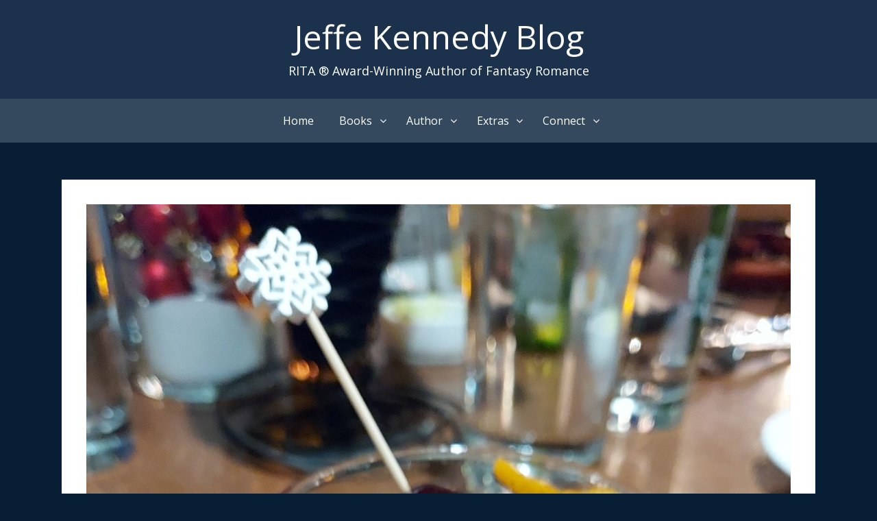

--- FILE ---
content_type: text/html; charset=UTF-8
request_url: https://blog.jeffekennedy.com/2021/12/27/first-cup-of-coffee-december-27-2021/
body_size: 9476
content:
<!DOCTYPE html>
<html lang="en-US">
<head>
<meta charset="UTF-8">
<meta name="viewport" content="width=device-width, initial-scale=1">
<link rel="profile" href="http://gmpg.org/xfn/11">
<link href="https://fonts.googleapis.com/css?family=Merriweather|Great+Vibes|Open+Sans|Alegreya|Alegreya+Sans" rel="stylesheet">
	
<title>First Cup of Coffee &#8211; December 27, 2021 &#8211; Jeffe Kennedy Blog</title>
<meta name='robots' content='max-image-preview:large' />
	<style>img:is([sizes="auto" i], [sizes^="auto," i]) { contain-intrinsic-size: 3000px 1500px }</style>
	<link rel="alternate" type="application/rss+xml" title="Jeffe Kennedy Blog &raquo; Feed" href="https://blog.jeffekennedy.com/feed/" />
<link rel="alternate" type="application/rss+xml" title="Jeffe Kennedy Blog &raquo; Comments Feed" href="https://blog.jeffekennedy.com/comments/feed/" />
<link rel="alternate" type="application/rss+xml" title="Jeffe Kennedy Blog &raquo; First Cup of Coffee &#8211; December 27, 2021 Comments Feed" href="https://blog.jeffekennedy.com/2021/12/27/first-cup-of-coffee-december-27-2021/feed/" />
<script type="text/javascript">
/* <![CDATA[ */
window._wpemojiSettings = {"baseUrl":"https:\/\/s.w.org\/images\/core\/emoji\/16.0.1\/72x72\/","ext":".png","svgUrl":"https:\/\/s.w.org\/images\/core\/emoji\/16.0.1\/svg\/","svgExt":".svg","source":{"concatemoji":"https:\/\/blog.jeffekennedy.com\/wp-includes\/js\/wp-emoji-release.min.js?ver=6.8.3"}};
/*! This file is auto-generated */
!function(s,n){var o,i,e;function c(e){try{var t={supportTests:e,timestamp:(new Date).valueOf()};sessionStorage.setItem(o,JSON.stringify(t))}catch(e){}}function p(e,t,n){e.clearRect(0,0,e.canvas.width,e.canvas.height),e.fillText(t,0,0);var t=new Uint32Array(e.getImageData(0,0,e.canvas.width,e.canvas.height).data),a=(e.clearRect(0,0,e.canvas.width,e.canvas.height),e.fillText(n,0,0),new Uint32Array(e.getImageData(0,0,e.canvas.width,e.canvas.height).data));return t.every(function(e,t){return e===a[t]})}function u(e,t){e.clearRect(0,0,e.canvas.width,e.canvas.height),e.fillText(t,0,0);for(var n=e.getImageData(16,16,1,1),a=0;a<n.data.length;a++)if(0!==n.data[a])return!1;return!0}function f(e,t,n,a){switch(t){case"flag":return n(e,"\ud83c\udff3\ufe0f\u200d\u26a7\ufe0f","\ud83c\udff3\ufe0f\u200b\u26a7\ufe0f")?!1:!n(e,"\ud83c\udde8\ud83c\uddf6","\ud83c\udde8\u200b\ud83c\uddf6")&&!n(e,"\ud83c\udff4\udb40\udc67\udb40\udc62\udb40\udc65\udb40\udc6e\udb40\udc67\udb40\udc7f","\ud83c\udff4\u200b\udb40\udc67\u200b\udb40\udc62\u200b\udb40\udc65\u200b\udb40\udc6e\u200b\udb40\udc67\u200b\udb40\udc7f");case"emoji":return!a(e,"\ud83e\udedf")}return!1}function g(e,t,n,a){var r="undefined"!=typeof WorkerGlobalScope&&self instanceof WorkerGlobalScope?new OffscreenCanvas(300,150):s.createElement("canvas"),o=r.getContext("2d",{willReadFrequently:!0}),i=(o.textBaseline="top",o.font="600 32px Arial",{});return e.forEach(function(e){i[e]=t(o,e,n,a)}),i}function t(e){var t=s.createElement("script");t.src=e,t.defer=!0,s.head.appendChild(t)}"undefined"!=typeof Promise&&(o="wpEmojiSettingsSupports",i=["flag","emoji"],n.supports={everything:!0,everythingExceptFlag:!0},e=new Promise(function(e){s.addEventListener("DOMContentLoaded",e,{once:!0})}),new Promise(function(t){var n=function(){try{var e=JSON.parse(sessionStorage.getItem(o));if("object"==typeof e&&"number"==typeof e.timestamp&&(new Date).valueOf()<e.timestamp+604800&&"object"==typeof e.supportTests)return e.supportTests}catch(e){}return null}();if(!n){if("undefined"!=typeof Worker&&"undefined"!=typeof OffscreenCanvas&&"undefined"!=typeof URL&&URL.createObjectURL&&"undefined"!=typeof Blob)try{var e="postMessage("+g.toString()+"("+[JSON.stringify(i),f.toString(),p.toString(),u.toString()].join(",")+"));",a=new Blob([e],{type:"text/javascript"}),r=new Worker(URL.createObjectURL(a),{name:"wpTestEmojiSupports"});return void(r.onmessage=function(e){c(n=e.data),r.terminate(),t(n)})}catch(e){}c(n=g(i,f,p,u))}t(n)}).then(function(e){for(var t in e)n.supports[t]=e[t],n.supports.everything=n.supports.everything&&n.supports[t],"flag"!==t&&(n.supports.everythingExceptFlag=n.supports.everythingExceptFlag&&n.supports[t]);n.supports.everythingExceptFlag=n.supports.everythingExceptFlag&&!n.supports.flag,n.DOMReady=!1,n.readyCallback=function(){n.DOMReady=!0}}).then(function(){return e}).then(function(){var e;n.supports.everything||(n.readyCallback(),(e=n.source||{}).concatemoji?t(e.concatemoji):e.wpemoji&&e.twemoji&&(t(e.twemoji),t(e.wpemoji)))}))}((window,document),window._wpemojiSettings);
/* ]]> */
</script>
<style id='wp-emoji-styles-inline-css' type='text/css'>

	img.wp-smiley, img.emoji {
		display: inline !important;
		border: none !important;
		box-shadow: none !important;
		height: 1em !important;
		width: 1em !important;
		margin: 0 0.07em !important;
		vertical-align: -0.1em !important;
		background: none !important;
		padding: 0 !important;
	}
</style>
<link rel='stylesheet' id='wp-block-library-css' href='https://blog.jeffekennedy.com/wp-includes/css/dist/block-library/style.min.css?ver=6.8.3' type='text/css' media='all' />
<style id='classic-theme-styles-inline-css' type='text/css'>
/*! This file is auto-generated */
.wp-block-button__link{color:#fff;background-color:#32373c;border-radius:9999px;box-shadow:none;text-decoration:none;padding:calc(.667em + 2px) calc(1.333em + 2px);font-size:1.125em}.wp-block-file__button{background:#32373c;color:#fff;text-decoration:none}
</style>
<style id='global-styles-inline-css' type='text/css'>
:root{--wp--preset--aspect-ratio--square: 1;--wp--preset--aspect-ratio--4-3: 4/3;--wp--preset--aspect-ratio--3-4: 3/4;--wp--preset--aspect-ratio--3-2: 3/2;--wp--preset--aspect-ratio--2-3: 2/3;--wp--preset--aspect-ratio--16-9: 16/9;--wp--preset--aspect-ratio--9-16: 9/16;--wp--preset--color--black: #000000;--wp--preset--color--cyan-bluish-gray: #abb8c3;--wp--preset--color--white: #ffffff;--wp--preset--color--pale-pink: #f78da7;--wp--preset--color--vivid-red: #cf2e2e;--wp--preset--color--luminous-vivid-orange: #ff6900;--wp--preset--color--luminous-vivid-amber: #fcb900;--wp--preset--color--light-green-cyan: #7bdcb5;--wp--preset--color--vivid-green-cyan: #00d084;--wp--preset--color--pale-cyan-blue: #8ed1fc;--wp--preset--color--vivid-cyan-blue: #0693e3;--wp--preset--color--vivid-purple: #9b51e0;--wp--preset--gradient--vivid-cyan-blue-to-vivid-purple: linear-gradient(135deg,rgba(6,147,227,1) 0%,rgb(155,81,224) 100%);--wp--preset--gradient--light-green-cyan-to-vivid-green-cyan: linear-gradient(135deg,rgb(122,220,180) 0%,rgb(0,208,130) 100%);--wp--preset--gradient--luminous-vivid-amber-to-luminous-vivid-orange: linear-gradient(135deg,rgba(252,185,0,1) 0%,rgba(255,105,0,1) 100%);--wp--preset--gradient--luminous-vivid-orange-to-vivid-red: linear-gradient(135deg,rgba(255,105,0,1) 0%,rgb(207,46,46) 100%);--wp--preset--gradient--very-light-gray-to-cyan-bluish-gray: linear-gradient(135deg,rgb(238,238,238) 0%,rgb(169,184,195) 100%);--wp--preset--gradient--cool-to-warm-spectrum: linear-gradient(135deg,rgb(74,234,220) 0%,rgb(151,120,209) 20%,rgb(207,42,186) 40%,rgb(238,44,130) 60%,rgb(251,105,98) 80%,rgb(254,248,76) 100%);--wp--preset--gradient--blush-light-purple: linear-gradient(135deg,rgb(255,206,236) 0%,rgb(152,150,240) 100%);--wp--preset--gradient--blush-bordeaux: linear-gradient(135deg,rgb(254,205,165) 0%,rgb(254,45,45) 50%,rgb(107,0,62) 100%);--wp--preset--gradient--luminous-dusk: linear-gradient(135deg,rgb(255,203,112) 0%,rgb(199,81,192) 50%,rgb(65,88,208) 100%);--wp--preset--gradient--pale-ocean: linear-gradient(135deg,rgb(255,245,203) 0%,rgb(182,227,212) 50%,rgb(51,167,181) 100%);--wp--preset--gradient--electric-grass: linear-gradient(135deg,rgb(202,248,128) 0%,rgb(113,206,126) 100%);--wp--preset--gradient--midnight: linear-gradient(135deg,rgb(2,3,129) 0%,rgb(40,116,252) 100%);--wp--preset--font-size--small: 13px;--wp--preset--font-size--medium: 20px;--wp--preset--font-size--large: 36px;--wp--preset--font-size--x-large: 42px;--wp--preset--spacing--20: 0.44rem;--wp--preset--spacing--30: 0.67rem;--wp--preset--spacing--40: 1rem;--wp--preset--spacing--50: 1.5rem;--wp--preset--spacing--60: 2.25rem;--wp--preset--spacing--70: 3.38rem;--wp--preset--spacing--80: 5.06rem;--wp--preset--shadow--natural: 6px 6px 9px rgba(0, 0, 0, 0.2);--wp--preset--shadow--deep: 12px 12px 50px rgba(0, 0, 0, 0.4);--wp--preset--shadow--sharp: 6px 6px 0px rgba(0, 0, 0, 0.2);--wp--preset--shadow--outlined: 6px 6px 0px -3px rgba(255, 255, 255, 1), 6px 6px rgba(0, 0, 0, 1);--wp--preset--shadow--crisp: 6px 6px 0px rgba(0, 0, 0, 1);}:where(.is-layout-flex){gap: 0.5em;}:where(.is-layout-grid){gap: 0.5em;}body .is-layout-flex{display: flex;}.is-layout-flex{flex-wrap: wrap;align-items: center;}.is-layout-flex > :is(*, div){margin: 0;}body .is-layout-grid{display: grid;}.is-layout-grid > :is(*, div){margin: 0;}:where(.wp-block-columns.is-layout-flex){gap: 2em;}:where(.wp-block-columns.is-layout-grid){gap: 2em;}:where(.wp-block-post-template.is-layout-flex){gap: 1.25em;}:where(.wp-block-post-template.is-layout-grid){gap: 1.25em;}.has-black-color{color: var(--wp--preset--color--black) !important;}.has-cyan-bluish-gray-color{color: var(--wp--preset--color--cyan-bluish-gray) !important;}.has-white-color{color: var(--wp--preset--color--white) !important;}.has-pale-pink-color{color: var(--wp--preset--color--pale-pink) !important;}.has-vivid-red-color{color: var(--wp--preset--color--vivid-red) !important;}.has-luminous-vivid-orange-color{color: var(--wp--preset--color--luminous-vivid-orange) !important;}.has-luminous-vivid-amber-color{color: var(--wp--preset--color--luminous-vivid-amber) !important;}.has-light-green-cyan-color{color: var(--wp--preset--color--light-green-cyan) !important;}.has-vivid-green-cyan-color{color: var(--wp--preset--color--vivid-green-cyan) !important;}.has-pale-cyan-blue-color{color: var(--wp--preset--color--pale-cyan-blue) !important;}.has-vivid-cyan-blue-color{color: var(--wp--preset--color--vivid-cyan-blue) !important;}.has-vivid-purple-color{color: var(--wp--preset--color--vivid-purple) !important;}.has-black-background-color{background-color: var(--wp--preset--color--black) !important;}.has-cyan-bluish-gray-background-color{background-color: var(--wp--preset--color--cyan-bluish-gray) !important;}.has-white-background-color{background-color: var(--wp--preset--color--white) !important;}.has-pale-pink-background-color{background-color: var(--wp--preset--color--pale-pink) !important;}.has-vivid-red-background-color{background-color: var(--wp--preset--color--vivid-red) !important;}.has-luminous-vivid-orange-background-color{background-color: var(--wp--preset--color--luminous-vivid-orange) !important;}.has-luminous-vivid-amber-background-color{background-color: var(--wp--preset--color--luminous-vivid-amber) !important;}.has-light-green-cyan-background-color{background-color: var(--wp--preset--color--light-green-cyan) !important;}.has-vivid-green-cyan-background-color{background-color: var(--wp--preset--color--vivid-green-cyan) !important;}.has-pale-cyan-blue-background-color{background-color: var(--wp--preset--color--pale-cyan-blue) !important;}.has-vivid-cyan-blue-background-color{background-color: var(--wp--preset--color--vivid-cyan-blue) !important;}.has-vivid-purple-background-color{background-color: var(--wp--preset--color--vivid-purple) !important;}.has-black-border-color{border-color: var(--wp--preset--color--black) !important;}.has-cyan-bluish-gray-border-color{border-color: var(--wp--preset--color--cyan-bluish-gray) !important;}.has-white-border-color{border-color: var(--wp--preset--color--white) !important;}.has-pale-pink-border-color{border-color: var(--wp--preset--color--pale-pink) !important;}.has-vivid-red-border-color{border-color: var(--wp--preset--color--vivid-red) !important;}.has-luminous-vivid-orange-border-color{border-color: var(--wp--preset--color--luminous-vivid-orange) !important;}.has-luminous-vivid-amber-border-color{border-color: var(--wp--preset--color--luminous-vivid-amber) !important;}.has-light-green-cyan-border-color{border-color: var(--wp--preset--color--light-green-cyan) !important;}.has-vivid-green-cyan-border-color{border-color: var(--wp--preset--color--vivid-green-cyan) !important;}.has-pale-cyan-blue-border-color{border-color: var(--wp--preset--color--pale-cyan-blue) !important;}.has-vivid-cyan-blue-border-color{border-color: var(--wp--preset--color--vivid-cyan-blue) !important;}.has-vivid-purple-border-color{border-color: var(--wp--preset--color--vivid-purple) !important;}.has-vivid-cyan-blue-to-vivid-purple-gradient-background{background: var(--wp--preset--gradient--vivid-cyan-blue-to-vivid-purple) !important;}.has-light-green-cyan-to-vivid-green-cyan-gradient-background{background: var(--wp--preset--gradient--light-green-cyan-to-vivid-green-cyan) !important;}.has-luminous-vivid-amber-to-luminous-vivid-orange-gradient-background{background: var(--wp--preset--gradient--luminous-vivid-amber-to-luminous-vivid-orange) !important;}.has-luminous-vivid-orange-to-vivid-red-gradient-background{background: var(--wp--preset--gradient--luminous-vivid-orange-to-vivid-red) !important;}.has-very-light-gray-to-cyan-bluish-gray-gradient-background{background: var(--wp--preset--gradient--very-light-gray-to-cyan-bluish-gray) !important;}.has-cool-to-warm-spectrum-gradient-background{background: var(--wp--preset--gradient--cool-to-warm-spectrum) !important;}.has-blush-light-purple-gradient-background{background: var(--wp--preset--gradient--blush-light-purple) !important;}.has-blush-bordeaux-gradient-background{background: var(--wp--preset--gradient--blush-bordeaux) !important;}.has-luminous-dusk-gradient-background{background: var(--wp--preset--gradient--luminous-dusk) !important;}.has-pale-ocean-gradient-background{background: var(--wp--preset--gradient--pale-ocean) !important;}.has-electric-grass-gradient-background{background: var(--wp--preset--gradient--electric-grass) !important;}.has-midnight-gradient-background{background: var(--wp--preset--gradient--midnight) !important;}.has-small-font-size{font-size: var(--wp--preset--font-size--small) !important;}.has-medium-font-size{font-size: var(--wp--preset--font-size--medium) !important;}.has-large-font-size{font-size: var(--wp--preset--font-size--large) !important;}.has-x-large-font-size{font-size: var(--wp--preset--font-size--x-large) !important;}
:where(.wp-block-post-template.is-layout-flex){gap: 1.25em;}:where(.wp-block-post-template.is-layout-grid){gap: 1.25em;}
:where(.wp-block-columns.is-layout-flex){gap: 2em;}:where(.wp-block-columns.is-layout-grid){gap: 2em;}
:root :where(.wp-block-pullquote){font-size: 1.5em;line-height: 1.6;}
</style>
<link rel='stylesheet' id='bhari-core-css-css' href='https://blog.jeffekennedy.com/wp-content/themes/bhari/assets/css/min/style.min.css?ver=6.8.3' type='text/css' media='all' />
<style id='bhari-core-css-inline-css' type='text/css'>
.error404 .site-content, .page .site-content, .error404 .custom-headers, .page .custom-headers {max-width: 1100px; }.archive .site-content, .search .site-content, .blog .site-content, .archive .custom-headers, .search .custom-headers, .blog .custom-headers {max-width: 1100px; }.single .site-content, .single .custom-headers {max-width: 1100px; }
</style>
<link rel='stylesheet' id='font-awesome-css' href='https://blog.jeffekennedy.com/wp-content/themes/bhari/assets/vendor/css/font-awesome.min.css?ver=6.8.3' type='text/css' media='all' />
<script type="text/javascript" src="https://blog.jeffekennedy.com/wp-includes/js/jquery/jquery.min.js?ver=3.7.1" id="jquery-core-js"></script>
<script type="text/javascript" src="https://blog.jeffekennedy.com/wp-includes/js/jquery/jquery-migrate.min.js?ver=3.4.1" id="jquery-migrate-js"></script>
<link rel="https://api.w.org/" href="https://blog.jeffekennedy.com/wp-json/" /><link rel="alternate" title="JSON" type="application/json" href="https://blog.jeffekennedy.com/wp-json/wp/v2/posts/99846" /><link rel="EditURI" type="application/rsd+xml" title="RSD" href="https://blog.jeffekennedy.com/xmlrpc.php?rsd" />
<meta name="generator" content="WordPress 6.8.3" />
<link rel="canonical" href="https://blog.jeffekennedy.com/2021/12/27/first-cup-of-coffee-december-27-2021/" />
<link rel='shortlink' href='https://blog.jeffekennedy.com/?p=99846' />
<link rel="alternate" title="oEmbed (JSON)" type="application/json+oembed" href="https://blog.jeffekennedy.com/wp-json/oembed/1.0/embed?url=https%3A%2F%2Fblog.jeffekennedy.com%2F2021%2F12%2F27%2Ffirst-cup-of-coffee-december-27-2021%2F" />
<link rel="alternate" title="oEmbed (XML)" type="text/xml+oembed" href="https://blog.jeffekennedy.com/wp-json/oembed/1.0/embed?url=https%3A%2F%2Fblog.jeffekennedy.com%2F2021%2F12%2F27%2Ffirst-cup-of-coffee-december-27-2021%2F&#038;format=xml" />
<link rel="pingback" href="https://blog.jeffekennedy.com/xmlrpc.php"><style type="text/css">.recentcomments a{display:inline !important;padding:0 !important;margin:0 !important;}</style>        <style type="text/css">
                .site-title a,
        .site-description {
         color: #1c314c;
        }
               </style>
        <style type="text/css" id="custom-background-css">
body.custom-background { background-color: #081e35; }
</style>
	<link rel="icon" href="https://blog.jeffekennedy.com/wp-content/uploads/2019/03/cropped-favicon-1-32x32.png" sizes="32x32" />
<link rel="icon" href="https://blog.jeffekennedy.com/wp-content/uploads/2019/03/cropped-favicon-1-192x192.png" sizes="192x192" />
<link rel="apple-touch-icon" href="https://blog.jeffekennedy.com/wp-content/uploads/2019/03/cropped-favicon-1-180x180.png" />
<meta name="msapplication-TileImage" content="https://blog.jeffekennedy.com/wp-content/uploads/2019/03/cropped-favicon-1-270x270.png" />
		<style type="text/css" id="wp-custom-css">
			body
{
	font-family: 'Open Sans', sans-serif;
}

#masthead
{
	background-color: #1C314C;
}

#masthead a, #masthead p
{
	color: white;
}

#masthead a:hover
{
	color: #758DAA;
}

#masthead h1
{
	font-family: 'Great Vibes', cursive;
}

h1,h2,h3,h4,h5,h6
{
    font-family: 'Merriweather', serif;
}		</style>
		</head>

<body class="wp-singular post-template-default single single-post postid-99846 single-format-standard custom-background wp-theme-bhari layout-no-sidebar group-blog">
<div id="page" class="site">
    <a class="skip-link screen-reader-text" href="#content">Skip to content</a>

        <header id="masthead" class="site-header" role="banner">
    
        <div class="site-branding">
                                        <p class="site-title"><a href="https://blog.jeffekennedy.com/" rel="home">Jeffe Kennedy Blog</a></p>
            
                                        <p class="site-description">RITA ® Award-Winning Author of Fantasy Romance </p>
                    </div><!-- .site-branding -->

        <nav id="site-navigation" class="main-navigation" role="navigation">
            <button class="menu-toggle" aria-controls="primary-menu" aria-expanded="false">
                                    <i class="fa fa-reorder" aria-hidden="true"></i>
                                Primary Menu            </button>
            <div class="menu-top-menu-container"><ul id="primary-menu" class="menu"><li id="menu-item-96859" class="menu-item menu-item-type-custom menu-item-object-custom menu-item-96859"><a href="https://www.jeffekennedy.com">Home</a></li>
<li id="menu-item-96827" class="menu-item menu-item-type-custom menu-item-object-custom menu-item-has-children menu-item-96827"><a href="#">Books</a>
<ul class="sub-menu">
	<li id="menu-item-96792" class="menu-item menu-item-type-custom menu-item-object-custom menu-item-96792"><a href="https://jeffekennedy.com/genres/all">By Genre</a></li>
	<li id="menu-item-96793" class="menu-item menu-item-type-custom menu-item-object-custom menu-item-96793"><a href="https://jeffekennedy.com/reading-order">Reading Order</a></li>
	<li id="menu-item-99156" class="menu-item menu-item-type-custom menu-item-object-custom menu-item-99156"><a href="https://jeffekennedy.com/series/bonds-of-magic">Bonds of Magic</a></li>
	<li id="menu-item-99155" class="menu-item menu-item-type-custom menu-item-object-custom menu-item-99155"><a href="https://jeffekennedy.com/series/heirs-of-magic">Heirs of Magic</a></li>
	<li id="menu-item-96794" class="menu-item menu-item-type-custom menu-item-object-custom menu-item-96794"><a href="https://jeffekennedy.com/series/sorcerous-moons">Sorcerous Moons</a></li>
	<li id="menu-item-96795" class="menu-item menu-item-type-custom menu-item-object-custom menu-item-96795"><a href="https://jeffekennedy.com/series/the-chronicles-of-dasnaria">The Chronicles of Dasnaria</a></li>
	<li id="menu-item-96796" class="menu-item menu-item-type-custom menu-item-object-custom menu-item-96796"><a href="https://jeffekennedy.com/series/missed-connections">Missed Connections</a></li>
	<li id="menu-item-96797" class="menu-item menu-item-type-custom menu-item-object-custom menu-item-96797"><a href="https://jeffekennedy.com/series/the-uncharted-realms">The Uncharted Realms</a></li>
	<li id="menu-item-96798" class="menu-item menu-item-type-custom menu-item-object-custom menu-item-96798"><a href="https://jeffekennedy.com/series/between-the-twelve-kingdoms-and-the-uncharted-realms">Between the Twelve Kingdoms and the Uncharted Realms</a></li>
	<li id="menu-item-96799" class="menu-item menu-item-type-custom menu-item-object-custom menu-item-96799"><a href="https://jeffekennedy.com/series/falling-under">Falling Under</a></li>
	<li id="menu-item-96800" class="menu-item menu-item-type-custom menu-item-object-custom menu-item-96800"><a href="https://jeffekennedy.com/series/covenant-of-thorns">Covenant of Thorns</a></li>
	<li id="menu-item-96801" class="menu-item menu-item-type-custom menu-item-object-custom menu-item-96801"><a href="https://jeffekennedy.com/series/facets-of-passion">Facets of Passion</a></li>
	<li id="menu-item-96802" class="menu-item menu-item-type-custom menu-item-object-custom menu-item-96802"><a href="https://jeffekennedy.com/series/master-of-the-opera-e-serial">Master of the Opera E-Serial</a></li>
	<li id="menu-item-96803" class="menu-item menu-item-type-custom menu-item-object-custom menu-item-96803"><a href="https://jeffekennedy.com/series/blood-currency">Blood Currency</a></li>
	<li id="menu-item-96804" class="menu-item menu-item-type-custom menu-item-object-custom menu-item-96804"><a href="https://jeffekennedy.com/series/petals-and-thorns">Petals and Thorns</a></li>
	<li id="menu-item-96805" class="menu-item menu-item-type-custom menu-item-object-custom menu-item-96805"><a href="https://jeffekennedy.com/series/forgotten-empires">Forgotten Empires</a></li>
	<li id="menu-item-96806" class="menu-item menu-item-type-custom menu-item-object-custom menu-item-96806"><a href="https://jeffekennedy.com/series/other-works">Other Works</a></li>
	<li id="menu-item-96807" class="menu-item menu-item-type-custom menu-item-object-custom menu-item-96807"><a href="https://jeffekennedy.com/series/the-twelve-kingdoms">The Twelve Kingdoms</a></li>
</ul>
</li>
<li id="menu-item-96828" class="menu-item menu-item-type-custom menu-item-object-custom menu-item-has-children menu-item-96828"><a href="#">Author</a>
<ul class="sub-menu">
	<li id="menu-item-96808" class="menu-item menu-item-type-custom menu-item-object-custom menu-item-96808"><a href="https://jeffekennedy.com/workshops">Workshops</a></li>
	<li id="menu-item-96809" class="menu-item menu-item-type-custom menu-item-object-custom menu-item-96809"><a href="https://jeffekennedy.com/appearances">In Person Appearances</a></li>
	<li id="menu-item-96810" class="menu-item menu-item-type-custom menu-item-object-custom menu-item-96810"><a href="https://jeffekennedy.com/bio">Biography</a></li>
	<li id="menu-item-96811" class="menu-item menu-item-type-custom menu-item-object-custom menu-item-96811"><a href="https://jeffekennedy.com/virtual-appearances">Virtual Appearances</a></li>
</ul>
</li>
<li id="menu-item-96829" class="menu-item menu-item-type-custom menu-item-object-custom menu-item-has-children menu-item-96829"><a href="#">Extras</a>
<ul class="sub-menu">
	<li id="menu-item-96812" class="menu-item menu-item-type-custom menu-item-object-custom menu-item-96812"><a href="https://jeffekennedy.com/Santa-Fe-Webcam">Life in Santa Fe</a></li>
	<li id="menu-item-96813" class="menu-item menu-item-type-custom menu-item-object-custom menu-item-96813"><a href="https://jeffekennedy.com/faq">FAQs</a></li>
	<li id="menu-item-96814" class="menu-item menu-item-type-custom menu-item-object-custom menu-item-96814"><a href="https://jeffekennedy.com/kingdoms-and-realms-gallery">A Gallery for Twelve Kingdoms and Uncharted Realms</a></li>
	<li id="menu-item-96815" class="menu-item menu-item-type-custom menu-item-object-custom menu-item-96815"><a href="https://jeffekennedy.com/Blogs">Blogs I Follow and Recommend</a></li>
	<li id="menu-item-96816" class="menu-item menu-item-type-custom menu-item-object-custom menu-item-96816"><a href="https://jeffekennedy.com/Conferences">Fun Photos from Conferences and Around the World</a></li>
</ul>
</li>
<li id="menu-item-96830" class="menu-item menu-item-type-custom menu-item-object-custom menu-item-has-children menu-item-96830"><a href="#">Connect</a>
<ul class="sub-menu">
	<li id="menu-item-96817" class="menu-item menu-item-type-custom menu-item-object-custom menu-item-96817"><a href="https://twitter.com/jeffekennedy">Twitter</a></li>
	<li id="menu-item-96818" class="menu-item menu-item-type-custom menu-item-object-custom menu-item-96818"><a href="https://sffseven.blogspot.com/">SFF Seven</a></li>
	<li id="menu-item-96819" class="menu-item menu-item-type-custom menu-item-object-custom menu-item-96819"><a href="https://ffprwa.com/">FF&#038;P</a></li>
	<li id="menu-item-96820" class="menu-item menu-item-type-custom menu-item-object-custom menu-item-96820"><a href="https://herebemagic.blogspot.com/">Here Be Magic</a></li>
	<li id="menu-item-96821" class="menu-item menu-item-type-custom menu-item-object-custom menu-item-96821"><a href="https://jeffekennedy.com/Contact">Email</a></li>
	<li id="menu-item-96822" class="menu-item menu-item-type-custom menu-item-object-custom menu-item-96822"><a href="https://www.goodreads.com/author/show/1014374.Jeffe_Kennedy">Goodreads</a></li>
	<li id="menu-item-96823" class="menu-item menu-item-type-custom menu-item-object-custom menu-item-96823"><a href="https://www.facebook.com/Author.Jeffe.Kennedy/">Facebook</a></li>
	<li id="menu-item-96824" class="menu-item menu-item-type-custom menu-item-object-custom menu-item-96824"><a href="https://itunes.apple.com/us/artist/jeffe-kennedy/id470933194?mt=11&#038;ign-mpt=uo%3D4">iTunes</a></li>
	<li id="menu-item-96825" class="menu-item menu-item-type-custom menu-item-object-custom menu-item-96825"><a href="https://www.amazon.com/Jeffe-Kennedy/e/B001KIASYE?ref=sr_ntt_srch_lnk_1&#038;qid=1553183743&#038;sr=8-1">Amazon</a></li>
</ul>
</li>
</ul></div>        </nav><!-- #site-navigation -->

        </header><!-- #masthead -->

    
    
        <div id="content" class="site-content">
    
    <div id="primary" class="content-area">
        <main id="main" class="site-main" role="main">

            
            
<article id="post-99846" class="post-99846 post type-post status-publish format-standard has-post-thumbnail hentry category-blog category-podcast tag-bonds-of-magic tag-christmas tag-earringplan2021 tag-fire-of-the-frost tag-first-cup-of-coffee tag-grey-magic tag-learn-what-your-process-is tag-own-your-process tag-podcast tag-science tag-spreadsheets tag-tracking-wordcount tag-wordcount">

        <header class="entry-header">
            
                <div class="entry-thumbnail">
                <img width="1279" height="1705" src="https://blog.jeffekennedy.com/wp-content/uploads/2021/12/20211222_175706-rotated.jpg" class="attachment-post-thumbnail size-post-thumbnail wp-post-image" alt="" decoding="async" fetchpriority="high" srcset="https://blog.jeffekennedy.com/wp-content/uploads/2021/12/20211222_175706-rotated.jpg 1279w, https://blog.jeffekennedy.com/wp-content/uploads/2021/12/20211222_175706-225x300.jpg 225w, https://blog.jeffekennedy.com/wp-content/uploads/2021/12/20211222_175706-768x1024.jpg 768w, https://blog.jeffekennedy.com/wp-content/uploads/2021/12/20211222_175706-1152x1536.jpg 1152w" sizes="(max-width: 1279px) 100vw, 1279px" />            </div><!-- .entry-thumbnail -->    
            <h1 class="entry-title">First Cup of Coffee &#8211; December 27, 2021</h1><div class="entry-meta"><span class="meta-author"><img alt='' src='https://secure.gravatar.com/avatar/2a1f0b491794ebc70e4b458e360faa5d22746eae8fad2c8ee8385a77b4d1c205?s=20&#038;d=mm&#038;r=g' srcset='https://secure.gravatar.com/avatar/2a1f0b491794ebc70e4b458e360faa5d22746eae8fad2c8ee8385a77b4d1c205?s=40&#038;d=mm&#038;r=g 2x' class='avatar avatar-20 photo' height='20' width='20' decoding='async'/><span class="byline"><span class="author vcard"><a class="url fn n" href="https://blog.jeffekennedy.com/author/jken/">Jeffe Kennedy</a></span> </span></span><span class="sep">/</span><span class="meta-date"><i class="fa fa-calendar" aria-hidden="true"></i> <span class="posted-on"><a href="https://blog.jeffekennedy.com/2021/12/27/first-cup-of-coffee-december-27-2021/" rel="bookmark"><time class="entry-date published updated" datetime="2021-12-27T16:45:28+00:00">December 27, 2021</time></a> </span></span><span class="sep">/</span><span class="meta-category"><i class="fa fa-folder" aria-hidden="true"></i> <span class="cat-links"> <a href="https://blog.jeffekennedy.com/category/blog/" rel="category tag">Blog</a>, <a href="https://blog.jeffekennedy.com/category/blog/podcast/" rel="category tag">Podcast</a> </span></span></div><!-- .entry-meta -->
        </header><!-- .entry-header -->
    
        <div class="entry-content">
    
    <div id="buzzsprout-player-9793121"></div>
<p><script src="https://www.buzzsprout.com/189674/9793121-first-cup-of-coffee-december-27-2021.js?container_id=buzzsprout-player-9793121&#038;player=small" type="text/javascript" charset="utf-8"></script><br />
<iframe width="560" height="315" src="https://www.youtube.com/embed/CbwxtnwMejg" title="YouTube video player" frameborder="0" allow="accelerometer; autoplay; clipboard-write; encrypted-media; gyroscope; picture-in-picture" allowfullscreen></iframe><br />
<img loading="lazy" decoding="async" class="alignnone size-medium wp-image-99847" src="http://blog.jeffekennedy.com/wp-content/uploads/2021/12/20211222_175706-225x300.jpg" alt="" width="225" height="300" srcset="https://blog.jeffekennedy.com/wp-content/uploads/2021/12/20211222_175706-225x300.jpg 225w, https://blog.jeffekennedy.com/wp-content/uploads/2021/12/20211222_175706-768x1024.jpg 768w, https://blog.jeffekennedy.com/wp-content/uploads/2021/12/20211222_175706-1152x1536.jpg 1152w, https://blog.jeffekennedy.com/wp-content/uploads/2021/12/20211222_175706-rotated.jpg 1279w" sizes="auto, (max-width: 225px) 100vw, 225px" /></p>

        </div><!-- .entry-content -->
    
        <footer class="entry-footer">
    
    <span class="meta-tag"><i class="fa fa-tags" aria-hidden="true"></i> <span class="tags-links"> <a href="https://blog.jeffekennedy.com/tag/bonds-of-magic/" rel="tag">Bonds of Magic</a>, <a href="https://blog.jeffekennedy.com/tag/christmas/" rel="tag">Christmas</a>, <a href="https://blog.jeffekennedy.com/tag/earringplan2021/" rel="tag">earringplan2021</a>, <a href="https://blog.jeffekennedy.com/tag/fire-of-the-frost/" rel="tag">Fire of the Frost</a>, <a href="https://blog.jeffekennedy.com/tag/first-cup-of-coffee/" rel="tag">First Cup of Coffee</a>, <a href="https://blog.jeffekennedy.com/tag/grey-magic/" rel="tag">Grey Magic</a>, <a href="https://blog.jeffekennedy.com/tag/learn-what-your-process-is/" rel="tag">learn what your process is</a>, <a href="https://blog.jeffekennedy.com/tag/own-your-process/" rel="tag">own your process</a>, <a href="https://blog.jeffekennedy.com/tag/podcast/" rel="tag">podcast</a>, <a href="https://blog.jeffekennedy.com/tag/science/" rel="tag">science</a>, <a href="https://blog.jeffekennedy.com/tag/spreadsheets/" rel="tag">spreadsheets</a>, <a href="https://blog.jeffekennedy.com/tag/tracking-wordcount/" rel="tag">tracking wordcount</a>, <a href="https://blog.jeffekennedy.com/tag/wordcount/" rel="tag">wordcount</a> </span></span>
        </footer><!-- .entry-footer -->
    
</article><!-- #post-## -->

	<nav class="navigation post-navigation" aria-label="Posts">
		<h2 class="screen-reader-text">Post navigation</h2>
		<div class="nav-links"><div class="nav-previous"><a href="https://blog.jeffekennedy.com/2021/12/22/a-midwinter-holiday-gift-fire-of-the-frost-is-out-now/" rel="prev"><span class="link-icon"><i class="fa fa-angle-left" aria-hidden="true"></i></span><span class="link-wrap"><span class="link-caption">Previous Article</span><span class="link-title">A Midwinter Holiday Gift &#8211; FIRE OF THE FROST Is Out Now!</span></span></a></div><div class="nav-next"><a href="https://blog.jeffekennedy.com/2021/12/28/first-cup-of-coffee-december-28-2021/" rel="next"><span class="link-wrap"><span class="link-caption">Next Article</span><span class="link-title">First Cup of Coffee &#8211; December 28, 2021</span></span><span class="link-icon"><i class="fa fa-angle-right" aria-hidden="true"></i></span></a></div></div>
	</nav>
<div id="comments" class="comments-area">

    
    
    	<div id="respond" class="comment-respond">
		<h3 id="reply-title" class="comment-reply-title">Leave a Reply</h3><form action="https://blog.jeffekennedy.com/wp-comments-post.php" method="post" id="commentform" class="comment-form"><input type="hidden" autocomplete="off" autocorrect="off" name="b-Z-qSIKD-Q-m-T" value="" /><p class="comment-notes"><span id="email-notes">Your email address will not be published.</span> <span class="required-field-message">Required fields are marked <span class="required">*</span></span></p><p class="comment-form-comment"><label for="comment">Comment <span class="required">*</span></label> <textarea id="comment" name="comment" cols="45" rows="8" maxlength="65525" required></textarea></p><p class="comment-form-author"><label for="author">Name <span class="required">*</span></label> <input id="author" name="author" type="text" value="" size="30" maxlength="245" autocomplete="name" required /></p>
<p class="comment-form-email"><label for="email">Email <span class="required">*</span></label> <input id="email" name="email" type="email" value="" size="30" maxlength="100" aria-describedby="email-notes" autocomplete="email" required /></p>
<p class="comment-form-url"><label for="url">Website</label> <input id="url" name="url" type="url" value="" size="30" maxlength="200" autocomplete="url" /></p>
<p class="comment-form-cookies-consent"><input id="wp-comment-cookies-consent" name="wp-comment-cookies-consent" type="checkbox" value="yes" /> <label for="wp-comment-cookies-consent">Save my name, email, and website in this browser for the next time I comment.</label></p>
<div class="g-recaptcha" style="transform: scale(0.9); -webkit-transform: scale(0.9); transform-origin: 0 0; -webkit-transform-origin: 0 0;" data-sitekey="6LefBisrAAAAADxDb1i4grjAqSs-04Q8ua2Q-ul1"></div><script src='https://www.google.com/recaptcha/api.js?ver=1.31' id='wpcaptcha-recaptcha-js'></script><p class="form-submit"><input name="submit" type="submit" id="submit" class="submit" value="Post Comment" /> <input type='hidden' name='comment_post_ID' value='99846' id='comment_post_ID' />
<input type='hidden' name='comment_parent' id='comment_parent' value='0' />
</p></form>	</div><!-- #respond -->
	
</div><!-- #comments -->

            
        </main><!-- #main -->
    </div><!-- #primary -->

        </div><!-- #content -->
    
        <footer id="colophon" class="site-footer" role="contentinfo">
    
        <div class="site-info">
            <a href="https://wordpress.org/">
                Proudly powered by WordPress            </a>
            <span class="sep"> | </span>
            Theme: <a href="http://maheshwaghmare.wordpress.com/" rel="designer">Bhari</a>        </div><!-- .site-info -->

        </footer><!-- #colophon -->
    
</div><!-- #page -->

<script type="speculationrules">
{"prefetch":[{"source":"document","where":{"and":[{"href_matches":"\/*"},{"not":{"href_matches":["\/wp-*.php","\/wp-admin\/*","\/wp-content\/uploads\/*","\/wp-content\/*","\/wp-content\/plugins\/*","\/wp-content\/themes\/bhari\/*","\/*\\?(.+)"]}},{"not":{"selector_matches":"a[rel~=\"nofollow\"]"}},{"not":{"selector_matches":".no-prefetch, .no-prefetch a"}}]},"eagerness":"conservative"}]}
</script>
<script type="text/javascript">!function(t,e){"use strict";function n(){if(!a){a=!0;for(var t=0;t<d.length;t++)d[t].fn.call(window,d[t].ctx);d=[]}}function o(){"complete"===document.readyState&&n()}t=t||"docReady",e=e||window;var d=[],a=!1,c=!1;e[t]=function(t,e){return a?void setTimeout(function(){t(e)},1):(d.push({fn:t,ctx:e}),void("complete"===document.readyState||!document.attachEvent&&"interactive"===document.readyState?setTimeout(n,1):c||(document.addEventListener?(document.addEventListener("DOMContentLoaded",n,!1),window.addEventListener("load",n,!1)):(document.attachEvent("onreadystatechange",o),window.attachEvent("onload",n)),c=!0)))}}("wpBruiserDocReady",window);
			(function(){var wpbrLoader = (function(){var g=document,b=g.createElement('script'),c=g.scripts[0];b.async=1;b.src='https://blog.jeffekennedy.com/?gdbc-client=3.1.43-'+(new Date()).getTime();c.parentNode.insertBefore(b,c);});wpBruiserDocReady(wpbrLoader);window.onunload=function(){};window.addEventListener('pageshow',function(event){if(event.persisted){(typeof window.WPBruiserClient==='undefined')?wpbrLoader():window.WPBruiserClient.requestTokens();}},false);})();
</script><script type="text/javascript" src="https://blog.jeffekennedy.com/wp-content/themes/bhari/assets/js/min/style.min.js?ver%5B0%5D=jquery" id="bhari-core-js-js"></script>

</body>
</html>


--- FILE ---
content_type: text/html; charset=utf-8
request_url: https://www.google.com/recaptcha/api2/anchor?ar=1&k=6LefBisrAAAAADxDb1i4grjAqSs-04Q8ua2Q-ul1&co=aHR0cHM6Ly9ibG9nLmplZmZla2VubmVkeS5jb206NDQz&hl=en&v=PoyoqOPhxBO7pBk68S4YbpHZ&size=normal&anchor-ms=20000&execute-ms=30000&cb=2rgvbtkststn
body_size: 49336
content:
<!DOCTYPE HTML><html dir="ltr" lang="en"><head><meta http-equiv="Content-Type" content="text/html; charset=UTF-8">
<meta http-equiv="X-UA-Compatible" content="IE=edge">
<title>reCAPTCHA</title>
<style type="text/css">
/* cyrillic-ext */
@font-face {
  font-family: 'Roboto';
  font-style: normal;
  font-weight: 400;
  font-stretch: 100%;
  src: url(//fonts.gstatic.com/s/roboto/v48/KFO7CnqEu92Fr1ME7kSn66aGLdTylUAMa3GUBHMdazTgWw.woff2) format('woff2');
  unicode-range: U+0460-052F, U+1C80-1C8A, U+20B4, U+2DE0-2DFF, U+A640-A69F, U+FE2E-FE2F;
}
/* cyrillic */
@font-face {
  font-family: 'Roboto';
  font-style: normal;
  font-weight: 400;
  font-stretch: 100%;
  src: url(//fonts.gstatic.com/s/roboto/v48/KFO7CnqEu92Fr1ME7kSn66aGLdTylUAMa3iUBHMdazTgWw.woff2) format('woff2');
  unicode-range: U+0301, U+0400-045F, U+0490-0491, U+04B0-04B1, U+2116;
}
/* greek-ext */
@font-face {
  font-family: 'Roboto';
  font-style: normal;
  font-weight: 400;
  font-stretch: 100%;
  src: url(//fonts.gstatic.com/s/roboto/v48/KFO7CnqEu92Fr1ME7kSn66aGLdTylUAMa3CUBHMdazTgWw.woff2) format('woff2');
  unicode-range: U+1F00-1FFF;
}
/* greek */
@font-face {
  font-family: 'Roboto';
  font-style: normal;
  font-weight: 400;
  font-stretch: 100%;
  src: url(//fonts.gstatic.com/s/roboto/v48/KFO7CnqEu92Fr1ME7kSn66aGLdTylUAMa3-UBHMdazTgWw.woff2) format('woff2');
  unicode-range: U+0370-0377, U+037A-037F, U+0384-038A, U+038C, U+038E-03A1, U+03A3-03FF;
}
/* math */
@font-face {
  font-family: 'Roboto';
  font-style: normal;
  font-weight: 400;
  font-stretch: 100%;
  src: url(//fonts.gstatic.com/s/roboto/v48/KFO7CnqEu92Fr1ME7kSn66aGLdTylUAMawCUBHMdazTgWw.woff2) format('woff2');
  unicode-range: U+0302-0303, U+0305, U+0307-0308, U+0310, U+0312, U+0315, U+031A, U+0326-0327, U+032C, U+032F-0330, U+0332-0333, U+0338, U+033A, U+0346, U+034D, U+0391-03A1, U+03A3-03A9, U+03B1-03C9, U+03D1, U+03D5-03D6, U+03F0-03F1, U+03F4-03F5, U+2016-2017, U+2034-2038, U+203C, U+2040, U+2043, U+2047, U+2050, U+2057, U+205F, U+2070-2071, U+2074-208E, U+2090-209C, U+20D0-20DC, U+20E1, U+20E5-20EF, U+2100-2112, U+2114-2115, U+2117-2121, U+2123-214F, U+2190, U+2192, U+2194-21AE, U+21B0-21E5, U+21F1-21F2, U+21F4-2211, U+2213-2214, U+2216-22FF, U+2308-230B, U+2310, U+2319, U+231C-2321, U+2336-237A, U+237C, U+2395, U+239B-23B7, U+23D0, U+23DC-23E1, U+2474-2475, U+25AF, U+25B3, U+25B7, U+25BD, U+25C1, U+25CA, U+25CC, U+25FB, U+266D-266F, U+27C0-27FF, U+2900-2AFF, U+2B0E-2B11, U+2B30-2B4C, U+2BFE, U+3030, U+FF5B, U+FF5D, U+1D400-1D7FF, U+1EE00-1EEFF;
}
/* symbols */
@font-face {
  font-family: 'Roboto';
  font-style: normal;
  font-weight: 400;
  font-stretch: 100%;
  src: url(//fonts.gstatic.com/s/roboto/v48/KFO7CnqEu92Fr1ME7kSn66aGLdTylUAMaxKUBHMdazTgWw.woff2) format('woff2');
  unicode-range: U+0001-000C, U+000E-001F, U+007F-009F, U+20DD-20E0, U+20E2-20E4, U+2150-218F, U+2190, U+2192, U+2194-2199, U+21AF, U+21E6-21F0, U+21F3, U+2218-2219, U+2299, U+22C4-22C6, U+2300-243F, U+2440-244A, U+2460-24FF, U+25A0-27BF, U+2800-28FF, U+2921-2922, U+2981, U+29BF, U+29EB, U+2B00-2BFF, U+4DC0-4DFF, U+FFF9-FFFB, U+10140-1018E, U+10190-1019C, U+101A0, U+101D0-101FD, U+102E0-102FB, U+10E60-10E7E, U+1D2C0-1D2D3, U+1D2E0-1D37F, U+1F000-1F0FF, U+1F100-1F1AD, U+1F1E6-1F1FF, U+1F30D-1F30F, U+1F315, U+1F31C, U+1F31E, U+1F320-1F32C, U+1F336, U+1F378, U+1F37D, U+1F382, U+1F393-1F39F, U+1F3A7-1F3A8, U+1F3AC-1F3AF, U+1F3C2, U+1F3C4-1F3C6, U+1F3CA-1F3CE, U+1F3D4-1F3E0, U+1F3ED, U+1F3F1-1F3F3, U+1F3F5-1F3F7, U+1F408, U+1F415, U+1F41F, U+1F426, U+1F43F, U+1F441-1F442, U+1F444, U+1F446-1F449, U+1F44C-1F44E, U+1F453, U+1F46A, U+1F47D, U+1F4A3, U+1F4B0, U+1F4B3, U+1F4B9, U+1F4BB, U+1F4BF, U+1F4C8-1F4CB, U+1F4D6, U+1F4DA, U+1F4DF, U+1F4E3-1F4E6, U+1F4EA-1F4ED, U+1F4F7, U+1F4F9-1F4FB, U+1F4FD-1F4FE, U+1F503, U+1F507-1F50B, U+1F50D, U+1F512-1F513, U+1F53E-1F54A, U+1F54F-1F5FA, U+1F610, U+1F650-1F67F, U+1F687, U+1F68D, U+1F691, U+1F694, U+1F698, U+1F6AD, U+1F6B2, U+1F6B9-1F6BA, U+1F6BC, U+1F6C6-1F6CF, U+1F6D3-1F6D7, U+1F6E0-1F6EA, U+1F6F0-1F6F3, U+1F6F7-1F6FC, U+1F700-1F7FF, U+1F800-1F80B, U+1F810-1F847, U+1F850-1F859, U+1F860-1F887, U+1F890-1F8AD, U+1F8B0-1F8BB, U+1F8C0-1F8C1, U+1F900-1F90B, U+1F93B, U+1F946, U+1F984, U+1F996, U+1F9E9, U+1FA00-1FA6F, U+1FA70-1FA7C, U+1FA80-1FA89, U+1FA8F-1FAC6, U+1FACE-1FADC, U+1FADF-1FAE9, U+1FAF0-1FAF8, U+1FB00-1FBFF;
}
/* vietnamese */
@font-face {
  font-family: 'Roboto';
  font-style: normal;
  font-weight: 400;
  font-stretch: 100%;
  src: url(//fonts.gstatic.com/s/roboto/v48/KFO7CnqEu92Fr1ME7kSn66aGLdTylUAMa3OUBHMdazTgWw.woff2) format('woff2');
  unicode-range: U+0102-0103, U+0110-0111, U+0128-0129, U+0168-0169, U+01A0-01A1, U+01AF-01B0, U+0300-0301, U+0303-0304, U+0308-0309, U+0323, U+0329, U+1EA0-1EF9, U+20AB;
}
/* latin-ext */
@font-face {
  font-family: 'Roboto';
  font-style: normal;
  font-weight: 400;
  font-stretch: 100%;
  src: url(//fonts.gstatic.com/s/roboto/v48/KFO7CnqEu92Fr1ME7kSn66aGLdTylUAMa3KUBHMdazTgWw.woff2) format('woff2');
  unicode-range: U+0100-02BA, U+02BD-02C5, U+02C7-02CC, U+02CE-02D7, U+02DD-02FF, U+0304, U+0308, U+0329, U+1D00-1DBF, U+1E00-1E9F, U+1EF2-1EFF, U+2020, U+20A0-20AB, U+20AD-20C0, U+2113, U+2C60-2C7F, U+A720-A7FF;
}
/* latin */
@font-face {
  font-family: 'Roboto';
  font-style: normal;
  font-weight: 400;
  font-stretch: 100%;
  src: url(//fonts.gstatic.com/s/roboto/v48/KFO7CnqEu92Fr1ME7kSn66aGLdTylUAMa3yUBHMdazQ.woff2) format('woff2');
  unicode-range: U+0000-00FF, U+0131, U+0152-0153, U+02BB-02BC, U+02C6, U+02DA, U+02DC, U+0304, U+0308, U+0329, U+2000-206F, U+20AC, U+2122, U+2191, U+2193, U+2212, U+2215, U+FEFF, U+FFFD;
}
/* cyrillic-ext */
@font-face {
  font-family: 'Roboto';
  font-style: normal;
  font-weight: 500;
  font-stretch: 100%;
  src: url(//fonts.gstatic.com/s/roboto/v48/KFO7CnqEu92Fr1ME7kSn66aGLdTylUAMa3GUBHMdazTgWw.woff2) format('woff2');
  unicode-range: U+0460-052F, U+1C80-1C8A, U+20B4, U+2DE0-2DFF, U+A640-A69F, U+FE2E-FE2F;
}
/* cyrillic */
@font-face {
  font-family: 'Roboto';
  font-style: normal;
  font-weight: 500;
  font-stretch: 100%;
  src: url(//fonts.gstatic.com/s/roboto/v48/KFO7CnqEu92Fr1ME7kSn66aGLdTylUAMa3iUBHMdazTgWw.woff2) format('woff2');
  unicode-range: U+0301, U+0400-045F, U+0490-0491, U+04B0-04B1, U+2116;
}
/* greek-ext */
@font-face {
  font-family: 'Roboto';
  font-style: normal;
  font-weight: 500;
  font-stretch: 100%;
  src: url(//fonts.gstatic.com/s/roboto/v48/KFO7CnqEu92Fr1ME7kSn66aGLdTylUAMa3CUBHMdazTgWw.woff2) format('woff2');
  unicode-range: U+1F00-1FFF;
}
/* greek */
@font-face {
  font-family: 'Roboto';
  font-style: normal;
  font-weight: 500;
  font-stretch: 100%;
  src: url(//fonts.gstatic.com/s/roboto/v48/KFO7CnqEu92Fr1ME7kSn66aGLdTylUAMa3-UBHMdazTgWw.woff2) format('woff2');
  unicode-range: U+0370-0377, U+037A-037F, U+0384-038A, U+038C, U+038E-03A1, U+03A3-03FF;
}
/* math */
@font-face {
  font-family: 'Roboto';
  font-style: normal;
  font-weight: 500;
  font-stretch: 100%;
  src: url(//fonts.gstatic.com/s/roboto/v48/KFO7CnqEu92Fr1ME7kSn66aGLdTylUAMawCUBHMdazTgWw.woff2) format('woff2');
  unicode-range: U+0302-0303, U+0305, U+0307-0308, U+0310, U+0312, U+0315, U+031A, U+0326-0327, U+032C, U+032F-0330, U+0332-0333, U+0338, U+033A, U+0346, U+034D, U+0391-03A1, U+03A3-03A9, U+03B1-03C9, U+03D1, U+03D5-03D6, U+03F0-03F1, U+03F4-03F5, U+2016-2017, U+2034-2038, U+203C, U+2040, U+2043, U+2047, U+2050, U+2057, U+205F, U+2070-2071, U+2074-208E, U+2090-209C, U+20D0-20DC, U+20E1, U+20E5-20EF, U+2100-2112, U+2114-2115, U+2117-2121, U+2123-214F, U+2190, U+2192, U+2194-21AE, U+21B0-21E5, U+21F1-21F2, U+21F4-2211, U+2213-2214, U+2216-22FF, U+2308-230B, U+2310, U+2319, U+231C-2321, U+2336-237A, U+237C, U+2395, U+239B-23B7, U+23D0, U+23DC-23E1, U+2474-2475, U+25AF, U+25B3, U+25B7, U+25BD, U+25C1, U+25CA, U+25CC, U+25FB, U+266D-266F, U+27C0-27FF, U+2900-2AFF, U+2B0E-2B11, U+2B30-2B4C, U+2BFE, U+3030, U+FF5B, U+FF5D, U+1D400-1D7FF, U+1EE00-1EEFF;
}
/* symbols */
@font-face {
  font-family: 'Roboto';
  font-style: normal;
  font-weight: 500;
  font-stretch: 100%;
  src: url(//fonts.gstatic.com/s/roboto/v48/KFO7CnqEu92Fr1ME7kSn66aGLdTylUAMaxKUBHMdazTgWw.woff2) format('woff2');
  unicode-range: U+0001-000C, U+000E-001F, U+007F-009F, U+20DD-20E0, U+20E2-20E4, U+2150-218F, U+2190, U+2192, U+2194-2199, U+21AF, U+21E6-21F0, U+21F3, U+2218-2219, U+2299, U+22C4-22C6, U+2300-243F, U+2440-244A, U+2460-24FF, U+25A0-27BF, U+2800-28FF, U+2921-2922, U+2981, U+29BF, U+29EB, U+2B00-2BFF, U+4DC0-4DFF, U+FFF9-FFFB, U+10140-1018E, U+10190-1019C, U+101A0, U+101D0-101FD, U+102E0-102FB, U+10E60-10E7E, U+1D2C0-1D2D3, U+1D2E0-1D37F, U+1F000-1F0FF, U+1F100-1F1AD, U+1F1E6-1F1FF, U+1F30D-1F30F, U+1F315, U+1F31C, U+1F31E, U+1F320-1F32C, U+1F336, U+1F378, U+1F37D, U+1F382, U+1F393-1F39F, U+1F3A7-1F3A8, U+1F3AC-1F3AF, U+1F3C2, U+1F3C4-1F3C6, U+1F3CA-1F3CE, U+1F3D4-1F3E0, U+1F3ED, U+1F3F1-1F3F3, U+1F3F5-1F3F7, U+1F408, U+1F415, U+1F41F, U+1F426, U+1F43F, U+1F441-1F442, U+1F444, U+1F446-1F449, U+1F44C-1F44E, U+1F453, U+1F46A, U+1F47D, U+1F4A3, U+1F4B0, U+1F4B3, U+1F4B9, U+1F4BB, U+1F4BF, U+1F4C8-1F4CB, U+1F4D6, U+1F4DA, U+1F4DF, U+1F4E3-1F4E6, U+1F4EA-1F4ED, U+1F4F7, U+1F4F9-1F4FB, U+1F4FD-1F4FE, U+1F503, U+1F507-1F50B, U+1F50D, U+1F512-1F513, U+1F53E-1F54A, U+1F54F-1F5FA, U+1F610, U+1F650-1F67F, U+1F687, U+1F68D, U+1F691, U+1F694, U+1F698, U+1F6AD, U+1F6B2, U+1F6B9-1F6BA, U+1F6BC, U+1F6C6-1F6CF, U+1F6D3-1F6D7, U+1F6E0-1F6EA, U+1F6F0-1F6F3, U+1F6F7-1F6FC, U+1F700-1F7FF, U+1F800-1F80B, U+1F810-1F847, U+1F850-1F859, U+1F860-1F887, U+1F890-1F8AD, U+1F8B0-1F8BB, U+1F8C0-1F8C1, U+1F900-1F90B, U+1F93B, U+1F946, U+1F984, U+1F996, U+1F9E9, U+1FA00-1FA6F, U+1FA70-1FA7C, U+1FA80-1FA89, U+1FA8F-1FAC6, U+1FACE-1FADC, U+1FADF-1FAE9, U+1FAF0-1FAF8, U+1FB00-1FBFF;
}
/* vietnamese */
@font-face {
  font-family: 'Roboto';
  font-style: normal;
  font-weight: 500;
  font-stretch: 100%;
  src: url(//fonts.gstatic.com/s/roboto/v48/KFO7CnqEu92Fr1ME7kSn66aGLdTylUAMa3OUBHMdazTgWw.woff2) format('woff2');
  unicode-range: U+0102-0103, U+0110-0111, U+0128-0129, U+0168-0169, U+01A0-01A1, U+01AF-01B0, U+0300-0301, U+0303-0304, U+0308-0309, U+0323, U+0329, U+1EA0-1EF9, U+20AB;
}
/* latin-ext */
@font-face {
  font-family: 'Roboto';
  font-style: normal;
  font-weight: 500;
  font-stretch: 100%;
  src: url(//fonts.gstatic.com/s/roboto/v48/KFO7CnqEu92Fr1ME7kSn66aGLdTylUAMa3KUBHMdazTgWw.woff2) format('woff2');
  unicode-range: U+0100-02BA, U+02BD-02C5, U+02C7-02CC, U+02CE-02D7, U+02DD-02FF, U+0304, U+0308, U+0329, U+1D00-1DBF, U+1E00-1E9F, U+1EF2-1EFF, U+2020, U+20A0-20AB, U+20AD-20C0, U+2113, U+2C60-2C7F, U+A720-A7FF;
}
/* latin */
@font-face {
  font-family: 'Roboto';
  font-style: normal;
  font-weight: 500;
  font-stretch: 100%;
  src: url(//fonts.gstatic.com/s/roboto/v48/KFO7CnqEu92Fr1ME7kSn66aGLdTylUAMa3yUBHMdazQ.woff2) format('woff2');
  unicode-range: U+0000-00FF, U+0131, U+0152-0153, U+02BB-02BC, U+02C6, U+02DA, U+02DC, U+0304, U+0308, U+0329, U+2000-206F, U+20AC, U+2122, U+2191, U+2193, U+2212, U+2215, U+FEFF, U+FFFD;
}
/* cyrillic-ext */
@font-face {
  font-family: 'Roboto';
  font-style: normal;
  font-weight: 900;
  font-stretch: 100%;
  src: url(//fonts.gstatic.com/s/roboto/v48/KFO7CnqEu92Fr1ME7kSn66aGLdTylUAMa3GUBHMdazTgWw.woff2) format('woff2');
  unicode-range: U+0460-052F, U+1C80-1C8A, U+20B4, U+2DE0-2DFF, U+A640-A69F, U+FE2E-FE2F;
}
/* cyrillic */
@font-face {
  font-family: 'Roboto';
  font-style: normal;
  font-weight: 900;
  font-stretch: 100%;
  src: url(//fonts.gstatic.com/s/roboto/v48/KFO7CnqEu92Fr1ME7kSn66aGLdTylUAMa3iUBHMdazTgWw.woff2) format('woff2');
  unicode-range: U+0301, U+0400-045F, U+0490-0491, U+04B0-04B1, U+2116;
}
/* greek-ext */
@font-face {
  font-family: 'Roboto';
  font-style: normal;
  font-weight: 900;
  font-stretch: 100%;
  src: url(//fonts.gstatic.com/s/roboto/v48/KFO7CnqEu92Fr1ME7kSn66aGLdTylUAMa3CUBHMdazTgWw.woff2) format('woff2');
  unicode-range: U+1F00-1FFF;
}
/* greek */
@font-face {
  font-family: 'Roboto';
  font-style: normal;
  font-weight: 900;
  font-stretch: 100%;
  src: url(//fonts.gstatic.com/s/roboto/v48/KFO7CnqEu92Fr1ME7kSn66aGLdTylUAMa3-UBHMdazTgWw.woff2) format('woff2');
  unicode-range: U+0370-0377, U+037A-037F, U+0384-038A, U+038C, U+038E-03A1, U+03A3-03FF;
}
/* math */
@font-face {
  font-family: 'Roboto';
  font-style: normal;
  font-weight: 900;
  font-stretch: 100%;
  src: url(//fonts.gstatic.com/s/roboto/v48/KFO7CnqEu92Fr1ME7kSn66aGLdTylUAMawCUBHMdazTgWw.woff2) format('woff2');
  unicode-range: U+0302-0303, U+0305, U+0307-0308, U+0310, U+0312, U+0315, U+031A, U+0326-0327, U+032C, U+032F-0330, U+0332-0333, U+0338, U+033A, U+0346, U+034D, U+0391-03A1, U+03A3-03A9, U+03B1-03C9, U+03D1, U+03D5-03D6, U+03F0-03F1, U+03F4-03F5, U+2016-2017, U+2034-2038, U+203C, U+2040, U+2043, U+2047, U+2050, U+2057, U+205F, U+2070-2071, U+2074-208E, U+2090-209C, U+20D0-20DC, U+20E1, U+20E5-20EF, U+2100-2112, U+2114-2115, U+2117-2121, U+2123-214F, U+2190, U+2192, U+2194-21AE, U+21B0-21E5, U+21F1-21F2, U+21F4-2211, U+2213-2214, U+2216-22FF, U+2308-230B, U+2310, U+2319, U+231C-2321, U+2336-237A, U+237C, U+2395, U+239B-23B7, U+23D0, U+23DC-23E1, U+2474-2475, U+25AF, U+25B3, U+25B7, U+25BD, U+25C1, U+25CA, U+25CC, U+25FB, U+266D-266F, U+27C0-27FF, U+2900-2AFF, U+2B0E-2B11, U+2B30-2B4C, U+2BFE, U+3030, U+FF5B, U+FF5D, U+1D400-1D7FF, U+1EE00-1EEFF;
}
/* symbols */
@font-face {
  font-family: 'Roboto';
  font-style: normal;
  font-weight: 900;
  font-stretch: 100%;
  src: url(//fonts.gstatic.com/s/roboto/v48/KFO7CnqEu92Fr1ME7kSn66aGLdTylUAMaxKUBHMdazTgWw.woff2) format('woff2');
  unicode-range: U+0001-000C, U+000E-001F, U+007F-009F, U+20DD-20E0, U+20E2-20E4, U+2150-218F, U+2190, U+2192, U+2194-2199, U+21AF, U+21E6-21F0, U+21F3, U+2218-2219, U+2299, U+22C4-22C6, U+2300-243F, U+2440-244A, U+2460-24FF, U+25A0-27BF, U+2800-28FF, U+2921-2922, U+2981, U+29BF, U+29EB, U+2B00-2BFF, U+4DC0-4DFF, U+FFF9-FFFB, U+10140-1018E, U+10190-1019C, U+101A0, U+101D0-101FD, U+102E0-102FB, U+10E60-10E7E, U+1D2C0-1D2D3, U+1D2E0-1D37F, U+1F000-1F0FF, U+1F100-1F1AD, U+1F1E6-1F1FF, U+1F30D-1F30F, U+1F315, U+1F31C, U+1F31E, U+1F320-1F32C, U+1F336, U+1F378, U+1F37D, U+1F382, U+1F393-1F39F, U+1F3A7-1F3A8, U+1F3AC-1F3AF, U+1F3C2, U+1F3C4-1F3C6, U+1F3CA-1F3CE, U+1F3D4-1F3E0, U+1F3ED, U+1F3F1-1F3F3, U+1F3F5-1F3F7, U+1F408, U+1F415, U+1F41F, U+1F426, U+1F43F, U+1F441-1F442, U+1F444, U+1F446-1F449, U+1F44C-1F44E, U+1F453, U+1F46A, U+1F47D, U+1F4A3, U+1F4B0, U+1F4B3, U+1F4B9, U+1F4BB, U+1F4BF, U+1F4C8-1F4CB, U+1F4D6, U+1F4DA, U+1F4DF, U+1F4E3-1F4E6, U+1F4EA-1F4ED, U+1F4F7, U+1F4F9-1F4FB, U+1F4FD-1F4FE, U+1F503, U+1F507-1F50B, U+1F50D, U+1F512-1F513, U+1F53E-1F54A, U+1F54F-1F5FA, U+1F610, U+1F650-1F67F, U+1F687, U+1F68D, U+1F691, U+1F694, U+1F698, U+1F6AD, U+1F6B2, U+1F6B9-1F6BA, U+1F6BC, U+1F6C6-1F6CF, U+1F6D3-1F6D7, U+1F6E0-1F6EA, U+1F6F0-1F6F3, U+1F6F7-1F6FC, U+1F700-1F7FF, U+1F800-1F80B, U+1F810-1F847, U+1F850-1F859, U+1F860-1F887, U+1F890-1F8AD, U+1F8B0-1F8BB, U+1F8C0-1F8C1, U+1F900-1F90B, U+1F93B, U+1F946, U+1F984, U+1F996, U+1F9E9, U+1FA00-1FA6F, U+1FA70-1FA7C, U+1FA80-1FA89, U+1FA8F-1FAC6, U+1FACE-1FADC, U+1FADF-1FAE9, U+1FAF0-1FAF8, U+1FB00-1FBFF;
}
/* vietnamese */
@font-face {
  font-family: 'Roboto';
  font-style: normal;
  font-weight: 900;
  font-stretch: 100%;
  src: url(//fonts.gstatic.com/s/roboto/v48/KFO7CnqEu92Fr1ME7kSn66aGLdTylUAMa3OUBHMdazTgWw.woff2) format('woff2');
  unicode-range: U+0102-0103, U+0110-0111, U+0128-0129, U+0168-0169, U+01A0-01A1, U+01AF-01B0, U+0300-0301, U+0303-0304, U+0308-0309, U+0323, U+0329, U+1EA0-1EF9, U+20AB;
}
/* latin-ext */
@font-face {
  font-family: 'Roboto';
  font-style: normal;
  font-weight: 900;
  font-stretch: 100%;
  src: url(//fonts.gstatic.com/s/roboto/v48/KFO7CnqEu92Fr1ME7kSn66aGLdTylUAMa3KUBHMdazTgWw.woff2) format('woff2');
  unicode-range: U+0100-02BA, U+02BD-02C5, U+02C7-02CC, U+02CE-02D7, U+02DD-02FF, U+0304, U+0308, U+0329, U+1D00-1DBF, U+1E00-1E9F, U+1EF2-1EFF, U+2020, U+20A0-20AB, U+20AD-20C0, U+2113, U+2C60-2C7F, U+A720-A7FF;
}
/* latin */
@font-face {
  font-family: 'Roboto';
  font-style: normal;
  font-weight: 900;
  font-stretch: 100%;
  src: url(//fonts.gstatic.com/s/roboto/v48/KFO7CnqEu92Fr1ME7kSn66aGLdTylUAMa3yUBHMdazQ.woff2) format('woff2');
  unicode-range: U+0000-00FF, U+0131, U+0152-0153, U+02BB-02BC, U+02C6, U+02DA, U+02DC, U+0304, U+0308, U+0329, U+2000-206F, U+20AC, U+2122, U+2191, U+2193, U+2212, U+2215, U+FEFF, U+FFFD;
}

</style>
<link rel="stylesheet" type="text/css" href="https://www.gstatic.com/recaptcha/releases/PoyoqOPhxBO7pBk68S4YbpHZ/styles__ltr.css">
<script nonce="MGAa6EGveVqIxbwPwwfWlA" type="text/javascript">window['__recaptcha_api'] = 'https://www.google.com/recaptcha/api2/';</script>
<script type="text/javascript" src="https://www.gstatic.com/recaptcha/releases/PoyoqOPhxBO7pBk68S4YbpHZ/recaptcha__en.js" nonce="MGAa6EGveVqIxbwPwwfWlA">
      
    </script></head>
<body><div id="rc-anchor-alert" class="rc-anchor-alert"></div>
<input type="hidden" id="recaptcha-token" value="[base64]">
<script type="text/javascript" nonce="MGAa6EGveVqIxbwPwwfWlA">
      recaptcha.anchor.Main.init("[\x22ainput\x22,[\x22bgdata\x22,\x22\x22,\[base64]/[base64]/[base64]/KE4oMTI0LHYsdi5HKSxMWihsLHYpKTpOKDEyNCx2LGwpLFYpLHYpLFQpKSxGKDE3MSx2KX0scjc9ZnVuY3Rpb24obCl7cmV0dXJuIGx9LEM9ZnVuY3Rpb24obCxWLHYpe04odixsLFYpLFZbYWtdPTI3OTZ9LG49ZnVuY3Rpb24obCxWKXtWLlg9KChWLlg/[base64]/[base64]/[base64]/[base64]/[base64]/[base64]/[base64]/[base64]/[base64]/[base64]/[base64]\\u003d\x22,\[base64]\\u003d\\u003d\x22,\x22wq7DnRPCqcKCGlXCqcOhE8Ovw5LClMOvw7LDmMKzwp/ClER+wrU/[base64]/CiVXChyEPw5TDrAxDwp3Di8KvwrXCvcK0WsOVwqbChFTCo3bCgXF0w77DgGrCvcKYHGYMc8O+w4DDlgZZJRHDv8OKDMKUwqzDmTTDsMOWH8OED0RLVcOXdMOufCc/UMOMIsKhwp/CmMKMwrbDsxRIw51Jw7/DgsOvDMKPW8K0KcOeF8OaQ8Krw73DhHPCkmPDjGB+KcKpw6jCg8O2woLDj8KgcsOnwp3Dp0MLEirClhzDhQNHJMKcw4bDuRvDqWY8K8O7wrtvwoNoQinCjX8pQ8KhwqnCm8Ouw7p+a8KRPsKMw6x0wrkhwrHDgsKkwpMdTEbClcK4wpszwrcCO8OcQMKhw5/Dnw87Y8OLLcKyw7zDt8OlVC9Xw6fDnQzDgCvCjQNvMFMsLgjDn8O6JyATwoXCn3nCm2jCvsK4wprDmcKNYy/CnADCiiNhbF/[base64]/BMKHwpZJShPCssOuZH/CjcOFwpbDu8K2w7McQMKDEMOzAMO6VlQ0w6YBDi/Co8Kow5gDw78xfQBGwqPDpxrDisO/w514wqNNUsOMIMKxwoo5w5ATwoPDljfDhMKKPR1+wo3Doi/CvXLChn3DtkzDuhzCl8O9wqVmXMOTXUFxO8KAW8KcAjpkNBrCgw/DuMOMw5TCjSxKwrwLY2Aww7sswq5awoLCrnzCmVxXw4MOTn/ChcKZw6LCtcOiOHFbfcKbPmk6wolIU8KPV8OXfsK4wrxAw4bDj8KNw5l3w797d8Kiw5bCtEPDhAhow7fCr8O4NcKNwp1wAWnCpAHCvcKdDMOuKMKcMR/Cs2gDD8Ktw6/CgMO0wp5rw4jCpsK2LMO8In1uPsK+GxNUHVXCt8Kkw7cVwpLDtwTDncKsWMKkw7Q0f8KfwpPCpsKNQATDuGPCq8KQRcO0w4HClBfCrBQAKsOfKsOLwprDjgfDssKvwpjClsK9wrM+VxPCsMO+MFc/Z8K7wrs4w4M/w6vCqk5uwqcMwqvCjTIqXiIWKkXCgMORYcKgYCwlw4dEV8OUwrAmRsKGwqk0w7PDvkEuasKoN0pRFsOMXlrDkFfCisOsaxLDsjEMwop6ThkOw4/DpCHClWNLEVIuw5zDuQ1qwoshwpFlw75MMsK4w5XDrVnDkMOxwpvDlsOfw6h8FsKIwpwAw4YCwrlSY8OQK8OYw7PDncOjw6rDnXLChMK+w6TDkcKKw5dqKUM/wo3CrXLDl8KPIXJSdsOzRgsWw6/CgsOAw5fDpAFswqhpw7dGwqDDisKYDXUpw7nDpcOSWcOxwpZGC3PClcOZIhkrw7JQa8KZwobDqBbCpnDCncOoMWjDvsOgwrXCqsOARUTCqcOiw6ceaG7Cj8KUwoVTwqPCj1p1UU/DqRrCiMOjQ1XCosKsFXNCZ8ONI8KPDsOAwoggwqnClXJQDsKzMcOZLcK/N8OJdSPCtGDCgFDDncKlfcONKcKSwqd4aMOWKMOHwqYJw58aXmRIa8OZZGnCqMKfwrTDosOPwrrCucOlHMKNbMOOeMOQN8OXwogAwpLCiwjCjWdwZ2bCrsKXPhvDpiwnR2zDkHQewooNL8O7flLDsjJMw6IZwpbCgkLDksK6w7Mlw61ww5xeWyTDt8KVwptLfRt/wo7CrmvCo8KlIMO1I8OwwpzCkU9XGBQ4ezfClwTDmybDsBXDgVIrPTE/aMKiJDzChUDCpGzDpcKlw57Dq8OgIsK+wrAJHMO7NsOAwrHCg2bCkE8fPMKFwphAA2dqTWEXJ8O8QWnDjMOiw5g8w7pqwrdCOgHDmiPCk8OJw6jCs34yw5TCkBhZw6bDiF7DqwsldRvDlsKJwqjCkcK3wrg6w5/[base64]/Duh/[base64]/[base64]/CtMOwwqLDmcOCwrPCk2pSw4DDu8Kewr8eDsOpVcKkw6Idw4ZYwpPDsMOVwopzLX5UdcK7VxASw4dRwrZ4YwF8OgrDsFDCjcKTwqBBIzQ2wpPCmsKbw6YKw7/CiMKfwp4aQsKWQEHDhgYndWLDil7DlMOnwrkxwrcPAjlKworDjRFlW1F+bMOWw5/DthDDksOIBcOPFjtseHDCpWrChcOEw4XCrw3CpcKwRcKuw5gkw4fDn8OTwrZ8JcO6X8OAw6TCsCdCAhjChgbCjXTCm8K7ZsOuMws3w4d7AkvCscOQbsKjwrR2woUvw58iwpDDrcKowrvDuF8xOS/DjcOzw4vCt8OQwr7DiRhhwpBfw7rDsGPDn8O+WcKiwqXDrcKrcsONClUdCsO1wpLDt0nDqsOhRsKqw7lawpFFwrTCosKyw7rDoHXDgcKkDsOuw6jDpsKoMsOCw75sw6VLw6pSG8O3wplAwo1lXFbCpx3DsMO4C8KOw57CtWzDoVVbdi/[base64]/w4ZNAV5xw6nDvcKISxpow7hVVWVPe8Ksa8O7w7U3dm3CvMObe3nCn1s4NMOOH2TCisODWsKxUCZ/[base64]/[base64]/w7LCul7CkShTw6Ulw54wwqAuw57Cs8Klw5TDv8OXwpUEYhk3b1DDpsOvwrYhTcKKaE9Qw6B/[base64]/Dv2hBwp/CqsOUwpjDn8Ocw4PCrMKOw70qw5/DuhPCv8KzF8OOwrtTw75nw4loJMOITU3DmxJRw4zCt8O/fV3CpSgcwr4VOMOIw6XDhhPCksKCaxzDncK7QCDDj8OsPCjCnDXDpCQEVMKRwqYCw7TDlH/CqcKmw7/DosKaeMOrwo1EwrnDicObwp5Vw5jCqcKyacOZw6oTWsOseAd6w6TCu8KOwqEyIUbDpELCi3YYYANjw4HChMOCwp7Cs8KuXsKcw5XDj0hhHcKKwoxOw5jCq8KfIC/CgMKIw43ChCVZw4zCt1I2wq8YIcKrw4h+GMOnaMK1K8OeCMOMw5zDlzvDrcOwTEI7EHPDssOKY8KfMERmZhYtwpFhwoJRKcObw6MtNAxfFcKPcsOawqjCuRjCvsOWw6bCszvDqx/DnMK9OsOJwpNLX8KgX8KNYw/Dh8OswrvDoX95wpXDkcKbfSHDv8KewqbChBDDgcKIOXE+w69fP8OxwqEaw5bDoBLCny9aW8O9woUFG8KNY27CjG5Uw7fCi8OWD8Kpwo3CtnrDs8KsGhnCuQHDksO+DcOqDcOnw6vDj8K8PMOMwovChMKrw43CrDDDg8OOB2N/QlLCp2J1wo5mwqYuw6fCk3h2AcKkYsOrIcOYwqcGQ8OjwpnCjMKJI0XDk8KXw4BFGMKadBVwwoJ/EcOFVxYETG8qw68SYBdYD8OrEsO3RcOVw5TDv8O7w5J2w5w7V8OHwqtoalsDwrHDulw0N8Oxcm4cwpzDgsOVw6l5w5bDncK0OMO9wrfDrizDlMK6MsKJw7DClx/CmzbCkMKZwoM2wqbDsVDCjsO/[base64]/[base64]/[base64]/DlsKbCCZpbzVbLT7Dthd7Yw4Uw4XCnsOeBcKUNFMnw6nDimbDvDzCqcO/[base64]/Dsy/DmsOlf3wbe8KSfiQAw4xTd3ZbwqQZw5PCvcKXw4XDncObAhR3wo7CrMOzw5NrBcKJPAzDkMODw7lEwrgxdWTDrMKnPGFcIl/[base64]/Dgj8Zw6NcP8OSwoRCw4fCtlV3wqXDpsKZwot7P8KVwpzCuFDDuMKDw5VOCBkEwr/CksK6wovCtSELUGYLElTCqMKwwozCg8O/[base64]/[base64]/wqoFFCcHfj7CvMKMMsK4G3NoEhLDlcKAHn/Dl8KRe2LCoMOCO8OZwrQ+w7oqUBHCvsKmwrzCvMOCw4nDkcOnwqjCsMOAwp7ChsOqU8OSKSzDjm3CisOibMOOwpQZdwdBTivDkF4kWz7ClS8zwrYgcw0IJ8KfwoDDiMOGwpzCnWLDg3rCsVt/TcOLYcK2wpxSIGfCh1BRw4BRwoPCsBxhwqvCkTfCj3AcYRzDnCTCgWdZw5QXT8KYH8KtE03DhMOzwr/Dh8OfwqHDqcOYWsKsaMKBw55owr3DpsOFwpUdwofCscKcTFTCuDI+woHDiVDClG3ChMO1wqYxwq7CnEfClQNOCsOvw7HCuMOTEh3ClsOWwrAKw7HCoiTDmsODKcOLw7fDhMKuwoY/QsOFJ8OQw4nDozrCqsKhwqrCkU/DgRonU8OHRcKafcK/w7Ykw7LDpQ8UTMObw4DCn0wqM8O+w5fDrcOkH8OFw6bDi8OBw51UXXRKw4ssD8Krw4/[base64]/Dt0d6SyAyFMOmRXnCvsOVemUow6zCi8Knw6lQPQfCkSbCh8OYBcOndR/CrBdDwpofH2bDrsKKYcKXWWBFe8K7PExLw6gUw7PCnMOXYxfConhtwrzDtsKJwpMZwq/[base64]/CoMOIW8ONSsK2HMOZw7zCn8OTwo5Aw4RxQyLDgU1+bHpAw6dYecKLwqkow7TDpTEZH8OTHzljaMOew53DjhAXwphLcgrDtDbCnlHCi0LCuMOMRcK/w7Q3CwhWw4FwwqkhwotFZVbCuMO6Gg7Dkx1NCsKTw4XDohJzcFvDpQ3CuMKKwpABwoRcLzcjQMKcwpgUw6RVw55tMzMKVcO0wotUw5fDtsO7A8O3QXRXc8O2PB9FUDbDj8KDE8OjRMOlVMKFw73CpcKIw6kWw44ww7zCjXFecU4gwp/DmcKgwqkRw5xwD3IJwozDkBjCrsKxP3rChcKow7fDoQTDqHXDmcOqdcOaXsOqH8K2wr9Uw5VST1HDksOWPMO/BgptRMKCOcKdw6PCoMO2w45BYD/DnMOHwrJ2SsKUw7jCqWTDkU8lwrglw4hhworCk0lnw5jDgmvDk8OgbksAHG0Kw73Dp2U1wpBrNCA5fCRVw6tFw6zCtADDkz/CgxFXw7M3wqgXw5FRTcKIdV/DhGzCjsKzw5RjUEdywoDClykndcOvdcKqCsOeEmMuBcKcKT9Vwpc1wo9hUsOcwp/CpcKGScOTw4fDlkdyG3/CnyvDvsKESm3DjcOdVCVSJ8OgwqsOJWDDugfCozTDq8OdFGHCjMO+wr04HCdALGLDo1/DisOZF25Qw5QKfTHDu8KhwpVbw4kHIsKcw4Ujw4/CgsOKw4FNAFp3fSzDtMKZFx3CpsKkw5jCpMK5w7RAO8O0Si9sdBrCkMOlwqlubmTCmMKQwqJmSiVkwo8cHGrDuS/CmhQsw6rDpTDCm8KOOMOHw7E3w65Rei4CHnZ5w5PCrTFtw6DDpRvCjQo4YD3CvMOEV2zCrMOufsORwpY3wq3Cv0c+wpUmw6oFw7nCjsOEXVnCpcKZw7fDohnDlsO5w5XDrsKbA8KXw5/DomcEGsOPwotkJk1Swp/CnjDCpDBYBx3CjBfCtxVHLMO2UEIewoM9w41/wr/CmCHCjQTCusOSRkkTYcOpZUzDpjc2e1UwwpvCtcO1Ayg5TMKBXMOjw4Qlw6rCo8OQw4B9FhM7GUxZTMOCMsKbe8OFFCfDtFrDkizColxUJTwgwrN2K0TDqU88NcKXw60lcsKqw4duw6k3w5HCuMKcw6HDjTrDmhDCuSgrw795worDo8O2w43CgTgJw7/[base64]/DucObwpVLwrbCnsO2YUMPw5ZSw6LCnC3Dq8K/wpVWScK2w58QL8Opw710w7ZWKHHDgMORXcOEa8KAwqDDi8OQw6ZSI1h9w6TDsGsafFTClMK0HgFQw4nDmMKYwotGTcOzIz5lEcKgXcOewrfCs8OsGMKOwp3CtMK6c8OQYcOqYygcw5kEVWMsT8OufFJ1XV/[base64]/[base64]/ChVXDkMKhG8KFwpETcsKyXgTDlsKfwoLDvm/DuSbDoU4IwozCrWnDkMOTb8OpWhVbP07DqcKowoJOwql6wpVxwo/DoMKXTsOxVcKEw7khUA5xfcOAY0orwpUpFmMHwqczw7FIVwBDDToAw6bDvgzDqyvDvMObwq0Ww7/CtSbDmcO9EnPDlFBxwoPDvT1PS27DnAR6wrvDoGMew5TCs8Ohw4jCoBjCpW3DmFh9eEcvw7XDsxAlwqzCp8O9wqzDilcAwrEnFFbCqAdJw6TDvMOkLnLCisOyZVDCpADCn8Krw5jCvsKGwr/CoMOBVmnCn8KDPSgxHcKkwrHCiGEJHnxJRMOWGcKYfVfCsFbCgMONRR/[base64]/CjAnCql7DmAcpCUAxR34Tw5AFw5LCiRHDiMKqUnQjMB/DgsOww5xlw4F+aSjCoMOvwrfDmsOZw6/CqwfDucOPw4MMwqDDnsKEw4tEKwDDr8KkbcKgPcKPU8KZHsK2U8KlXB9TQTTCi1vCvsOqU2jCjcO+w7LDnsOFw6TCpiXCnA82w4PCnnYHUHLDuFEcw4/CqWDDmTgnfQTDplpmT8KQw7smKHjCiMOSCMOmwrfCocKkwrvCsMO+wqwxwqJbwovClRw0XWswPcKdwrVuw5EFwo8GwrPCvcO6RcKdOcOsd0BwckgDwrp0A8KrFsOKb8KEw5B0w55zw6rCmC0IdcOiw5rCm8O/wr5Vw6jCoGrDqsKATsK5OQE+WFXDq8Oqw73DgMOZwqfDsx/ChHUtwoxFQsO6wrfDtDzCu8KuZsODdg/DisOCUG5UwprCr8KEb0zCkxERwqHDt3w/[base64]/CtQbDjcKXw7nCkhXCuMOBARvDpCM2w58ew5zCjlPDjsO/wojCn8KIZBN6L8OubVsIw6DDjcK5XR8hw4A9wpLCp8OcR2IUXcOQwo0PO8OcNQcqw57DqcOgwpw9EMOQPsKHwrowwq4YZMOGwpxsw5TCmMO6A0/Cs8Kjw6ZFwo94w4HCjcKwMXNkHcOOBcKVOF3DnirDm8KSwpECwpFFwpzDn0olXS/Cr8K2wq/CpsK/w7rCpCczAxpaw4o0w6rDp39tAV/CgXzDoMOMw5fCjSnCnsOvVD3CrMKyGA7CksKpwpQBI8OLwq3CuWPDkMKiAcKwK8KKwoDDk3/DjsKVasOsw5rDriVpwpRLXsOSwrnDpWQYw4EIwqLCghnDpSJQwp3CrWXDkl0/GMKBZxjCt1hRA8KrKSg2OsKIOcK0aDPDlR7DlsOtQGR6w5dBwpk3BsKjw6XCjMKmSVnCrMOGw7ZTw6kgwqhAdyzDt8ORwowRwp7DkwXCtGDCj8OPH8O7Ej9HAhBXw4/DrU0Iw43DrcKvwqXDqDoXKkjCp8KkIMKIwr1bWGUDbcKXCcOVJglxUlHDl8OqNlYhwqgbwoJ/[base64]/CrMKew48ZwobDlBjCm8OJNS7DkcKjYGRiwo7DnsKEwo8ywqHCsW7Cr8Orw6d+wrvCvcO8MMKCw7MGeUcAAHLDhsO0CMKAwrTCslTDhMKLwr/[base64]/DgMO/wpw9Axgswpcuw6zCu8KDwqfDlcKEwqsyMMOYw59PwrDDlMOrVsKEwpIcRHjCqj7Ci8K6woXDjy4pwrJFW8OgwrjDjcKPecKew5Nrw6XCrFw1NT8SDSkGYVHCnsO4wppneFDDicOVHAjCulRowqDCm8KbwrrDp8OvTgx/fwlCP0oQMFfDvMKAIwoDw5TDsgXDqMOHLkVKw7InwopYw5/CicKtw5hFS0NNL8O1TAcPwoIqU8KFDBnCj8Ktw7EXwrzDocOBNsKnw6fCpW3DsXkQwrbCp8OLw53Ctg/Do8ODwrDCvcOFKMKaPcKpRcOcwpbDmsO9XcKJw7vCp8O4wpIoZjDDpGTDnEZ0w5JPJsOTwoZYC8Oywq0HTcKBXMOEwrkcw4JIQgzCssKeHTPDqibCkwXCrcKcLcOawqw6wpvDmhxmFz0Lw7dnwoUuN8KqU2/Dh0V+Z0/DnMKtwphKQcK8TsKXwqcDZsOWw5hENUwzwrLDlsK6OnHDhMOiwqvDn8Oyf3JVw6I+CDFuLTTDu2tPZ0RGwo7DvEsFWkt+acOrwoHDn8KGw7fDpVtwGgvDk8KaIMKkRsO0w7PCmGQNw6cSKW7DoXljwpTCuC9Fw6vDnwvDrsO4UsK7woUjwphWw4QHwqZQwrV/w5DCijA3LMOFVcOEJgTDhXPCojp+ZCI4w5gPw7UuwpNTw7JnwpXDtMKlUcOkwqbDt0xCwrs7wpTCg341wpVcwqjCl8OcNS3CtT1nOMObwoZHw5YRw6LCqELDicKow7g5G0Flw4Quw4V5wpUaD3g7w4HDqcKPT8O7w6LCryIowr4/fhxBw6DCqcK2w4tnw73DnR8pw43DoQN8f8OAcsOPwq/CtG4fwo7DuTJMGADCj2I+w5oUwrXCtzd9w6wqMwDCisK/wqjCqnTDqsOvwq0Da8KfQ8KvZz8OwqTDhzPCgcKfUm9IRT0Xdz7Dhyx/RE4Pw5c/SzILe8OOwp0IwpbCksOwwoLDlsOcLTIpw4zCusOwEFkfw4XCgEQ1R8KmPlZcRirDl8Oew5rCicO/csKqJRwjw4VtfB/[base64]/CmMK3ORnDksKhwofDsMOdwrXDqUbDhcK8w6rCiW1EO3UKbRBMF8KJM0NDbQBMdxfCgBPCnUxSw67CnBRlIcKhw64Pwq3DsQPDtQ/DpcO9wrxlNlVwS8OSFy7CgMOUGy7DncObwoxdwrA3R8Ksw5p8b8OHaDQhdMOIwpnCqyJYw7vCozXDh3fCq3fDkcK+wr9Yw7TCrlvDmSpYw7Ahwq/DoMOGwosxcUnDksKYKCI0fCJ+w6tlYn3Cp8K7BcKULzETwpVMwoIxGcKPRMKIw6nDjcKfwrzCvTwhAMKNM13Dh39GGVY3wpR7HEw2UsOPbkljEmtgez5oZj5sD8OXWFN5wrLDoFrCtsK+w7AOwqPDvRzDpl4reMKUw7/Cr0MCBMOgC3HDn8OJwqIWw5vCinZXwo/[base64]/w5TDscOwUsO1M8KfOhpQE8Osw6XCpjwqwojDl1k1w7Nkw43DkDlOdcKqCsKPR8KTZcOXw7lbCcOcWjzDn8O0OMKfwokFVm3DvsK6w6vDjgzDg1UUVlt8QHEEw5XDj0DDtDHDtMOgckjDshvCqHzChiPCpcKywpM1w4YzUk4pwrnCuG5tw4/DlcOAw5/DggMXwp3Dv2oSAUAKwro3YsK0wpbDs07CnkDCgcOQw4cFwqhWd8Ofw6TCjgI8w5hjB3pFwpVuVVM3c0ArwpFkQsODI8KfWig4cMKtNRXDtnnDkzXDiMKNw7bCtMKHwrk9woM0asKoWsO2FXcFwpIOw71uAijDtsKhDnh5w5bDvXzCrw7CrX7CrQrDk8Kcw4A/wq9VwqF2bCDDt2DDpTvCp8OTWj1DUMOZUWEMV0DDvX0zEzPCkHRqK8OLwqkSKTsRaRDDssKcH0ZewqvDqw3DucKXw7MWOFXDpMO+AlnDuBMZUsK/bGIzw4HDkVrDicKzw4hnw5YdOMO/T1XCn8KJwq9vdVzDhcKJSAjDvMKSQcOiwpvCjg4+wrbCr15nw4Z0FsK9L0XDhkbDlTbDssK8NMOzw64Eb8O6acOPJsO/dMKKUH/DoR5xSsKJWsKKbBYQwqzDocOUwpEtGsK5U0DDvsKKw5fCg01uL8O+wrccwpYUw6LCtkc/EMKtwo1fHsOhwrMOclxBw7fDo8OcJcKswozDjMKCHsKPHwvDhMOYwpQRwonDvcKiwqvDgcK7WcKSBi4Xw6c9YcKmYcORYycHw4cvKRjDmEoSa1Ikw5zCrsKNwrp6w6jCj8O9QTrCsSPCp8OWLsOww4TDmXPCisOrTMO0GcOLZ3V7w6UDHcK7JsOqG8Kpw5zDpynDn8K/w4kVI8OvIHTDvUd2wq0oUcO5HXxFLsOzwotFdHDDu2vDi1HCgiPCqXRiwoYKw7LDgD7CrAYTwqpuw7nCrA/[base64]/DucKccMKbwolfwr7DgQU9w4DCmsOVa8OSRcK+wrPCtsOQO8OvwqtCw6PCt8KCYS4owonCuWUow6hEMy5hw6jDq2/CnlTDusOzUUDCmMOQWG1rdQt1wqgMBjUMVsOTdE9NM3wlbTZOOcO9HMOaFcKOHsKzwqdxOsO2OMOhXWPDkMKPDwnDhBTDhsOVKsOla0d8dcKKVhPClMOCbMOWw5hVRMK+cl7CrSEVR8KNw63DqV/Cg8O/AAAnLS/[base64]/Dmg/[base64]/Dg2vDuFZkZMKOwqU/Fi7DrSALTsKew7rDk0V0wqDCsMOUSCLCk3DCtsKHTcO2eXjDg8OFFmsrblQuXENewovCoSzCg2tTw6/[base64]/DhcK5WnnCmMKMw7DCj1LDi2PCocKBwrrCh8OPw409RMOAwrnCqW/CvEDCoF/CqiFiwpk0w5rDjQ3CkB84GcKzbsKzwqVqw7lsH1vCkxduwopdJsKkPiNBw6Yrwol3wottw5TDnsOvw4nDg8OTwrwGwogrwpfDr8KTaWHChcO/[base64]/CksOpwpDCv8KCwrzDh2hxDFzCvV1ZTcK9wqXCp8KlwqfDvw/Du0tcZmRRcS9Uck3DjGTClMKawrrCqsK2BsOywpjDocOCd0HDk3DDhVrCl8OKKMOvwozDvsKgw4zDjMKgRxliwrtxwpfChgpJwoPCvMKIw4Ygw6MXwr/Du8KkJC/DvVXCosOCw4Urw7EORsKPw4bCiHnDlMOaw7LDscO8dgbDncKMw7vDqgvCk8KfXETCtmgnw6PDusOJwr9mRMKjwrPCgmdHw5Nkw7zCmsOdMMOEIAPCnMOQenzDlnkRwqbClxsWw65vw4sbUXXDinNCw7RSwrMVwrp9woVzwpJlFxPCnkzChcOcw7/Cq8KFw7Ikw4dPwoAQwqnCusOhKSoLw7cSwpgTw6zCoiXDssOnU8KfMVDCtyluNcOpBUh8dsKFwpjDtinCtxMAw4tOwq3Dq8KMwpwzBMK3w5Zsw7xgB0cCw5FVf2Uzw4nCtQnDh8OFScORFcOaXF0zG1NYwrXCo8K0wppSdsOSwpcSw6M/w77CpMO/Nid8LVDCl8OCw5/CiRzDrcOTT8KRLcOKWS/[base64]/wp9HK8OubsKObsO8FsO1bcOTwq3CsR5iwp9+aMKxdUcBPcKdw5zDtgTCrB1aw7bClyTCocK9w5TDqQrCt8OPw53DqcK3ZMOENCzCrsOqDMKNGzRncUFXci/CvWJFw7rCnVHDhEHCnMOzK8ONaA4oOHnDt8Kuw7EiIwjDnsOmw6nDrMKqw4NwDMK6w4RDcMKuMsOHAsO1w73Cq8K/LGzDrTJSEQsSwpkncMOsWiVXdMOpwrrCtsO9wrRVOcOUw7zDqiUgwpvDvcKkw7vDqcKxwq5Cw73ClmfDgTjCk8KvwoXCtcOOwpbCtMOywq7Cl8KYRGYXH8KOw5V2wrIlUVnCtX3CscKRwrbDh8OObcOGwqbCnsO/[base64]/c3bDn8KMwrAhwptIw79decO3woxmw4nCmMOBHMK7aBnCpcKOwpbDrcKjQcO/XcOGw64dwrILbHVqwpnDg8Ozw4PCkA3CmsK8wqFaw7HCrWbCvEVgOsOUwqrDjmFsLGnDgnkEAcOxDsK4GMKEO3/DljQBwoXCjcO8KEjCgToNL8KyP8KJwotAVDnDvVAXwq/CoGlRwpvDnk8CecKGF8OpOEDDqsOuwqrCsH/DnygwWMOpwobCj8KuFD7Dk8ONOsOHw6MIQXDDpS8ywpPDp14Kw6xNw7ZewovCp8Okw7rCiRRjwpXDvXlUE8K7ASUCWcOHW2NFwokxw7wYEGjDkAbCksKzw7pFw4HCj8Ojw5ZowrJ3w75Bw6bCh8OsU8K/PQtlTDrCt8K6wpkTwo3DqsOZwrcIWDBhfXFnw553ecKFw7s2UMOATy1qw5/[base64]/CosKWw7zCqXQ1LsKqw4/DpMO9wqYEwoMFCDttVC7CtQHDnC/DvmTDqMK/AsOywqvCr3HCmlRcwo5oH8KVakvClsKow5TCq8KjFsOCVT54wptEwqIdwr5wwo9fEsKlES5kLh5LO8KNEWPDkcKIw7ZQwpHDjCJcwpkmwpcFwr56dmwcCkVmcsOdUgjDo3/Dh8ObBnxxwoLCisOZw4cmw6vDinEnEhIVw6TDjMKSLsKlbcKRw45kXHzCoy3Cgy1ZwpJzGMKkw7vDnMK5McKXannDscOQY8OXDsOGHwvCn8O+w6fCgSDDmQsjwqYGZsK/wogUwrLCmMKyMkPCh8OKwo9SLhx1w7wxUD1SwodPOsOcwp/DucOKfkIXNRzDmMKiwpvDkWLClcOoUsKJBmHDtcKtAVHDqwBQEANWacK1w6/DucKPwrjDkQs8CsO0LnLCsTIVwrU8w6bCi8KILVFpFsK+SMOPWg3DjDLDpcOyBXhPZUZow5TDlFnDvlnCrQ3DisO6MMK6A8OYwpXCvsOTSCFmwpXDi8OQCn9/w6TDncKywoTDtMOtRsKWTEUKw64KwqcgwoTDl8OJw5xeLF7CgcKhw7FVZysowr8mccKtejvCuV1GdHN3w6pNXMOMQ8KIw7MDw5xDKsKIXSJPwpphw57DmsKvBXNRwpXDgcKbw7/[base64]/CnXvCvi5Rwph+w5XDlcK2IMKdBC1edcOtGcOswr4wwpJgH0HDgQB/M8K9YX/CoR7CusOpwpAbf8K0C8Olw4FLwp5Ow4fDpDt3w5EjwrNZT8O8EXcEw6DCqMKrAjjDisO7w5RYwpBywrIGNX/[base64]/wptywrU8woPCvMOJXHrDgVd7H8KAGwHDqg0CHsOKwqHCrcOlwpLCvMO4CWXDhcKZw4tCw6TDjETDtB0cwpHDr2sUwofCg8OfWsK/wojDs8KEFSgUwo3ChUIRD8OBwrUuYcOKw580B3BtDsKPU8KKZkHDliVfwqZ/w4/CqMKXwoENZcOgw4fDicOgwpHDm3zDnVlxwpjDi8Kpw4fDjcOSYcKRwrgPKV9edcOhw4PCvQMGOhDCoMO6WX5cwq/Dr0x2wqtMQsKeMMKUO8ODdhUxHMOKw4TCnmAEw5ITDMKhwpBXXV/[base64]/DusOsw6FNwofDq0fCksORw5jCk2fDtC9kwqgzd2fCsmcdw4rCtW/CggLDq8OKwrjCuMOPBcKaw7hjwqAeT3ldZntkw7Vnw6zCiVLDsMOaw5XCp8K7wprCi8K+U1sBDBomcV16DX/DnMK2wocLw5h4PsK6R8OHw5nCscOlRsODwqrDi1UTHcOuI0TCo30aw4HDiwXCiWcXCMOUw4UOwqDDvxU+EEDDq8O1w4FEFcOGw4nDuMODV8ODwrkHfCfCvEnDiRdNw4TCtgcUUcKcO0/DmR0Bw5R9bcKbH8KbK8KDckcHwrwQwqhxwq8Ow4Nqw7nDrw09eVhrIMKNw5xNGMOdwqbDuMOQHcKFw6TDi1hqM8OpP8K7byPCiR5RwqJ7w5jCh2B5aBdjw7bCmUN6wpVyE8OZF8OZFT4EDD5kwpnCuH13wqjCjUnCtkjDgsKVS1/CrHp0P8Onw4Jew5EqAMOSDWEdUcOTQ8Kcw6QVw7kNIwBLQ8Kmw6PCq8OcCcKhFAnCosKzcMKawrDDksOVw5tLw4TDvMOlw7l/CAtiwoDCmMO3HmrDrcOgHsOlwpUBBMOyVE1Oaj3DhMKqdsKRwrjCmMOSUXDCgSzDtHfCp2BXQMOKAsOLwrnDqcOOwoVDwo9TYEpAOMOhwqAcCcONfiHCp8KSUWLDlhcZekBwNFzCmMKKwrA7LQzDjMKMW27DgRrChMORwoUmccOvwr/[base64]/CjcOxbkfCksKvw6Y4w4FJwoY8B8Ktw5VDw7xzFinCoQzCucK7w5Ytw5waw6DCnMKHB8K1SCLDlsOXAMOTCWfClMOiKCPDoxBwexvDpCPCtVccb8OnF8Opw6fCvMOnR8KOwqdow6MAbzIJwoMCw43CoMOocsKfw4pmwqsyHMKkwrjCg8KywrAMHcKKw4l4wo7Cjm/CpsOow6HDgcKhw5xpBcKCXsONw7LDvAHCtcKJwq4lNDoPfRXCksKjSnMML8KZBUzCm8OwwqXDshgRw7DCn1jClFXCoxhRDMKdwqjCsVEtworCiQ9zwp3CoXjDisKkLF4Xwq/Ci8Kqw53Dp3bCscOrGMOzdSILEh98V8OowqnDoGtETzvDksOLwr/DisKhOMK0w7hRMCTDssO5PA0kw6rDrsO9w4V+wqUMw4fDl8KkV18WKsO7MsOtwojCsMOdcMK6w7QKPcK6wpHDliB5d8KuasOnI8O1KMKhDDXDrsOLV0RuJEdpwrJGASlYPsOOwpNAYDh5w4ASw4XCiAzDsBBrwoRhLz/CqcK2w7IHEMOpwpIhwpvDhGjClytUMl/CkcKUFcOzGm/[base64]/[base64]/w49ZWHwrw4vDrjTCrsKlHGbCtjnCq2LDhcKEOww5Dkcdwo7CrMO6NMKnw4DCn8KhNMKNU8OVQBDCm8KVJFHCucOUZgFFw5kxdgIOwq5VwoQMP8O/wrsQw5LCisO1wpM9HGPCulhhPXfDoFfDgsKiw5XCmcOuLcOuwqjDjXZPwphjXcKHwo1SR2PDvMK/BcK/w7MLw51aH1A+PcO0w6XDj8OcOMKhP8KKw4TDqQN1w5/CksK/KsKzEBbDmV46wrbDusOkwovDm8K9wrxUAsOiw6AQMMKlHGcSwrvDnx0uRVMzOSLCmUXDvR81JDjCr8OKwqdIc8KTCENUwotEUMOiwqNWw5fCnXwmIcKqwp9XS8Ogw7o8RWZhw78UwpsBwo/Dm8Kgw7/DjnB4w4wSw4vDg1wyTMONw59QX8K7H23Cuz7DjUMdYMOFYUXClQBIQMKsdcK5w7jDtjjDun9awo8GwoYMw6Y1w77CkcOYwr7Dq8KsUgrDmTgwQmdUERMjwpAFwq01wotUw7dNAUTCmhrCnsK2wqcyw7xaw6/CuEM4w6bCrTrDo8K2w5/CpBDDhQDCt8OfNRFdacOnw7VmwrjCl8OVwr0WwpxZw6UuF8OvwpTDucKsIXzDisOHwp4uw5nDhyNbw5bDs8Kkf2khB07CpXl7PcOdb3/[base64]/Cp8Kww4bCncKsw7I1aV96WUM7wrzClFHDjXnCp8O6w7bDk8KnVXrDsjXCgsOsw6rDpMKMwpMGACTCghALRxvCocOKCG7ChlrChcOSwo3CkxQmLCw1wr3Dq3fDhTNvAwhgw4bDkkpnEzQ4DcKbccKQWz/DvcOZX8O9w7F6Q3pzw6nCo8O9EsOmWQJSR8OWwrPCrUvCu0gGw6XDk8OKwoTDscOVwp3Cl8O6wqgKwo/DiMKdBcKmw5TCjgVFw7U+V2XDv8KSw6/[base64]/[base64]/wpvDoMKsVMKLTEQ0IEkvYnhawq4DMCLDlMO7wrMMfDkMw4t0O27CgMOEw7nCllfDp8OxesOHAsKawrgcfsOoeScXNWUkVjnDqQvDkcKof8Kmw6/CqcKLURDCk8K/QQnCrcKMAAkbL8KITcOuwqXDiwzDgcK7w6nDocODwprDrXcdDzQ6w55kIm/[base64]/Dl297R0pBZsKQw5FJGsOODcOqbcOUJcOTSGIpwpc5KAPDhMK6wqXDsX7DqkkIw7J3C8OVGMOPwrTDvGVrZ8Oyw7HDryR8w5nDlMOxwqRIwpHCrsKmCC7CscOYRmURw6vClsKaw7RlwpUuw7DDuQ5hwrDDrnZQw5nCkMOGEcKOwoYgeMK/wrVkwqMCw53CisKhw4JOfMK4w63DmsKYwoF0wqDCj8K+w4rDi3PDjyUFN0fDgx1EBhJ2fcOoR8Ouw45HwqV2w5DDpC8nw6xJwojDrgPDucKwwo7DtsO1P8OYw6dPw7dTMVQ4EMO/[base64]/[base64]/Cny9tUcKwCMK6TF3DlU3Cq0IPYsOVNcOOwrXCsl8Dw5vCncK6w4o1CDnDhGxALCTDmjoZwo/DmFrCmHzDtgdbwoY0woLClU12BnAkdsO9PE8gdcO2w4M9w71uwpQRw4cUfjTDkRxwLcOjS8KVwqfClsOnw4fCvWs0T8OXw6YRC8O0MmFmQHwDwq8mwrhGw63DrMO+MMO3w7PDvcOGHUATOwnDoMOLw491w6x+wp3Chz/CuMKCw5ZKwpnCn3rCq8OeFjQkCEXCmcO1WCMNw4/DjgzCg8OMw59qMG9+wq49DsKHRMOqw7U1woklOsKWw5HCvMKVQ8KwwqRuFgTDsG9HA8OGcUDClyMAwoLCqD8rwqRhYsOKQh3Dui/[base64]/DihIJwrdaOcKMw4bCs8O1w71Lw4dKwrY1WSvCrEzCuAoBw63DvsOIZ8OAKl48wr4gwqTCjsKcwq/CmMK6w4zCnMKwwo1ewo4gDAV3wqUgR8Ovw5PDuyx6MTQqVcOewqrDqcOjKgfDmGXDryRMMcKjw4vDkMKrwr/[base64]/[base64]/[base64]/Dp29CH8KRZ8KSw5ofcl8JJWPCqCYKwoDDkHLDhsKFSUbDt8OVKMK8w6vDisO8I8OVE8OUOU7CmsOsOQlHw5UBecKIIcKswo/Dlj0NBFzDkk0Yw4N2wqsrTycMMcKnV8KFwoYGw41qw7l/csKVwpR7w4UoasOFEsOZwrpzw5TDvsOEYA4YB27DgcOZwo7DkMK1w7vDnMKQwpBZCUzCtcOqZMOFw4zCtA9JIcKQw4VdfkfCvsOfw6TCmwbDlcOzOC/DqlHCi2JUAMOTICzCr8KHw60Kw7nDhmw3UF0aKMO7woEyTMKpw5c0U1/DqsKxT2DDs8Oow7AGw5vCjsKjw5hoRxF1w6HDowMCwpZ0SHo/w4rDjsOQw5nDs8Kvw7s7w5jCoQAnwpDCqcOFCsOPw7BPacOlPELCvX7CucOvw7nChFYeVcOtwohVT2gebEbCqsOFQ3bDpsKswp0Kw70+WkzDo0Ezwq7DrMKtw4PCi8KCw4NuVllcKE8LUgLCtMOUakxYw7zDhx/Cil8Uw5A1woEFw5TDjsOSwrh0w63CmcK5w7PDuUvDsWDDohhsw7RTEzbDo8O9w6XCicKdw5rCq8OZa8K/U8Omw47Ch0HClMKWwoQUwp/CmyhTwoHCp8KMOw5dwpHCiinCqBnCu8Olw7zCukIQw7xbwp7CvMKKLcKucMKIWFxbeDsndsOHwpQgw6ReOEE1VMOvFHEUfQTDoyVmVMOPKBwOBcK0M1vDgm3DgFAmw5Alw77DkMOkw7tpwoDDrDAIBkBswrPCn8Ktw5zCvhLDmX7Dq8OgwrEawrrCmwAUwp/[base64]/Di8O+wrnDpcO3PU8wwoDDssOtwpwuekzDmMOpeUbDh8OCaVHDmMODwoc7bMOaXMKzwpc7Gi/[base64]/Cg2t4w7XDm8KjAsOda8OQRmktNMKHTw41Bh7Cunddw4RaBkN2GMONw7DDpmrDqXTChsO7GsOqP8Otwp/ClMK3wrXClHI3wq9NwrcgEWEKwoXCusKsF3VuTMOLwoYEb8KxwqfCvg7Dg8KoDcOTT8KTScKyT8KAwoFQwpoIwpJMw4IUw6wOc3vCnlTCq2kYw6V8wo5bOy3CrcO2woTCgsOkCzbDpATDlMKbwqnCjygPw5rCmcK+E8KxasOCwpTDgVtCwq/ChCnDssKcwoLCk8O5L8KaMFogw4LChSZewqA5w7J4MXdXaWLDvcOyw65tcy4Rw4PCihTDmTbDp0szMGsZAyg5w5M3w6/Cj8KPwprDisKNdcObw4oawrxfwrAewqrDh8OMwpPDusKdK8KXJnkgUXILUsOUw5xHwqcswpQUwqXCjTkoUVsJcMOBCsK4ZEHCg8OcXk17wpPCmsOGwp/[base64]/csKmGsK6WSnCkMK2wrQlFVfCgsOFA3/Dgx3DqErChVwJfRvDshbDpUNIPQxZUMOMLsOnw5FsNUXDvgMGJ8K7aWkBwoZEw7PDnsK9ccK1wrLDtsOcw6Raw7wZC8OHDDzDqsOOFMKkwofDr0/DlsO9w6IlWcOqT2TDkcOpCmcjIMOswrTDmgTCh8KER1gMwrjCuWDCvcO6w7/DvcOpZlXDj8KLwoTDv0XCul9fw7/Dn8K2w7k6wpciw6/Ck8OnwqXCrkDDksKQw5rDiWpYw6t+w78SwprDssKdUMOCw5oQL8KPc8Owd0zCssK4wpFQw6DCiwTDmxEeWk/[base64]/GsKXSMK3GA\\u003d\\u003d\x22],null,[\x22conf\x22,null,\x226LefBisrAAAAADxDb1i4grjAqSs-04Q8ua2Q-ul1\x22,0,null,null,null,1,[21,125,63,73,95,87,41,43,42,83,102,105,109,121],[1017145,536],0,null,null,null,null,0,null,0,1,700,1,null,0,\[base64]/76lBhnEnQkZnOKMAhmv8xEZ\x22,0,0,null,null,1,null,0,0,null,null,null,0],\x22https://blog.jeffekennedy.com:443\x22,null,[1,1,1],null,null,null,0,3600,[\x22https://www.google.com/intl/en/policies/privacy/\x22,\x22https://www.google.com/intl/en/policies/terms/\x22],\x22IGoYh//MY2x5uK8rxL8sQOXYVYtb5NiQBh6XYv4MXws\\u003d\x22,0,0,null,1,1768608203114,0,0,[2,173,218],null,[103,104,3],\x22RC-QPMQKu86F4RDBA\x22,null,null,null,null,null,\x220dAFcWeA7g-xA5J7yEBn8Q6OEHaaOsiVr-i-qPd0xUtTVaBZ0J6tuoKUvvP-W2JW1-Oudy3lgpIRvOG6WUKjSle0YDI4Q5o2zRvw\x22,1768691003296]");
    </script></body></html>

--- FILE ---
content_type: image/svg+xml; charset=utf-8
request_url: https://www.buzzsprout.com/player/wave/1?color=%2300cfbd
body_size: 13688
content:
<svg width="1402" height="42" viewBox="0 0 1402 42" fill="none" xmlns="http://www.w3.org/2000/svg">
<path d="M0 21C1.10457 21 2 20.1046 2 19V12C2 11.4477 2.44772 11 3 11C3.55228 11 4 11.4477 4 12V30C4 30.5523 4.44772 31 5 31C5.55228 31 6 30.5523 6 30V20C6 19.4477 6.44772 19 7 19C7.55228 19 8 19.4477 8 20V22C8 22.5523 8.44772 23 9 23C9.55228 23 10 22.5523 10 22V8C10 7.44772 10.4477 7 11 7C11.5523 7 12 7.44772 12 8V34C12 34.5523 12.4477 35 13 35C13.5523 35 14 34.5523 14 34V2C14 1.44772 14.4477 1 15 1C15.5523 1 16 1.44772 16 2V40C16 40.5523 16.4477 41 17 41C17.5523 41 18 40.5523 18 40V5C18 4.44772 18.4477 4 19 4C19.5523 4 20 4.44772 20 5V37C20 37.5523 20.4477 38 21 38C21.5523 38 22 37.5523 22 37V15C22 14.4477 22.4477 14 23 14C23.5523 14 24 14.4477 24 15V27C24 27.5523 24.4477 28 25 28C25.5523 28 26 27.5523 26 27V9C26 8.44772 26.4477 8 27 8C27.5523 8 28 8.44772 28 9V33C28 33.5523 28.4477 34 29 34C29.5523 34 30 33.5523 30 33V12C30 11.4477 30.4477 11 31 11C31.5523 11 32 11.4477 32 12V30C32 30.5523 32.4477 31 33 31C33.5523 31 34 30.5523 34 30V4C34 3.44772 34.4477 3 35 3C35.5523 3 36 3.44772 36 4V38C36 38.5523 36.4477 39 37 39C37.5523 39 38 38.5523 38 38V2C38 1.44772 38.4477 1 39 1C39.5523 1 40 1.44772 40 2V40C40 40.5523 40.4477 41 41 41C41.5523 41 42 40.5523 42 40V17C42 16.4477 42.4477 16 43 16C43.5523 16 44 16.4477 44 17V25C44 25.5523 44.4477 26 45 26C45.5523 26 46 25.5523 46 25V14C46 13.4477 46.4477 13 47 13C47.5523 13 48 13.4477 48 14V28C48 28.5523 48.4477 29 49 29C49.5523 29 50 28.5523 50 28V12C50 11.4477 50.4477 11 51 11C51.5523 11 52 11.4477 52 12V30C52 30.5523 52.4477 31 53 31C53.5523 31 54 30.5523 54 30V2C54 1.44772 54.4477 1 55 1C55.5523 1 56 1.44772 56 2V40C56 40.5523 56.4477 41 57 41C57.5523 41 58 40.5523 58 40V2C58 1.44772 58.4477 1 59 1C59.5523 1 60 1.44772 60 2V40C60 40.5523 60.4477 41 61 41C61.5523 41 62 40.5523 62 40V5C62 4.44772 62.4477 4 63 4C63.5523 4 64 4.44772 64 5V37C64 37.5523 64.4477 38 65 38C65.5523 38 66 37.5523 66 37V9C66 8.44772 66.4477 8 67 8C67.5523 8 68 8.44772 68 9V33C68 33.5523 68.4477 34 69 34C69.5523 34 70 33.5523 70 33V15C70 14.4477 70.4477 14 71 14C71.5523 14 72 14.4477 72 15V27C72 27.5523 72.4477 28 73 28C73.5523 28 74 27.5523 74 27V9C74 8.44772 74.4477 8 75 8C75.5523 8 76 8.44772 76 9V33C76 33.5523 76.4477 34 77 34C77.5523 34 78 33.5523 78 33V3C78 2.44772 78.4477 2 79 2C79.5523 2 80 2.44772 80 3V39C80 39.5523 80.4477 40 81 40C81.5523 40 82 39.5523 82 39V5C82 4.44772 82.4477 4 83 4C83.5523 4 84 4.44772 84 5V37C84 37.5523 84.4477 38 85 38C85.5523 38 86 37.5523 86 37V6C86 5.44772 86.4477 5 87 5C87.5523 5 88 5.44772 88 6V36C88 36.5523 88.4477 37 89 37C89.5523 37 90 36.5523 90 36V12C90 11.4477 90.4477 11 91 11C91.5523 11 92 11.4477 92 12V30C92 30.5523 92.4477 31 93 31C93.5523 31 94 30.5523 94 30V7C94 6.44772 94.4477 6 95 6C95.5523 6 96 6.44772 96 7V35C96 35.5523 96.4477 36 97 36C97.5523 36 98 35.5523 98 35V12C98 11.4477 98.4477 11 99 11C99.5523 11 100 11.4477 100 12V30C100 30.5523 100.448 31 101 31C101.552 31 102 30.5523 102 30V20C102 19.4477 102.448 19 103 19C103.552 19 104 19.4477 104 20V22C104 22.5523 104.448 23 105 23C105.552 23 106 22.5523 106 22V9C106 8.44772 106.448 8 107 8C107.552 8 108 8.44772 108 9V33C108 33.5523 108.448 34 109 34C109.552 34 110 33.5523 110 33V5C110 4.44772 110.448 4 111 4C111.552 4 112 4.44772 112 5V37C112 37.5523 112.448 38 113 38C113.552 38 114 37.5523 114 37V2C114 1.44772 114.448 1 115 1C115.552 1 116 1.44772 116 2V40C116 40.5523 116.448 41 117 41C117.552 41 118 40.5523 118 40V5C118 4.44772 118.448 4 119 4C119.552 4 120 4.44772 120 5V37C120 37.5523 120.448 38 121 38C121.552 38 122 37.5523 122 37V2C122 1.44772 122.448 1 123 1C123.552 1 124 1.44772 124 2V40C124 40.5523 124.448 41 125 41C125.552 41 126 40.5523 126 40V12C126 11.4477 126.448 11 127 11C127.552 11 128 11.4477 128 12V30C128 30.5523 128.448 31 129 31C129.552 31 130 30.5523 130 30V7C130 6.44772 130.448 6 131 6C131.552 6 132 6.44772 132 7V35C132 35.5523 132.448 36 133 36C133.552 36 134 35.5523 134 35V9C134 8.44772 134.448 8 135 8C135.552 8 136 8.44772 136 9V33C136 33.5523 136.448 34 137 34C137.552 34 138 33.5523 138 33V2C138 1.44772 138.448 1 139 1C139.552 1 140 1.44772 140 2V40C140 40.5523 140.448 41 141 41C141.552 41 142 40.5523 142 40V2C142 1.44772 142.448 1 143 1C143.552 1 144 1.44772 144 2V40C144 40.5523 144.448 41 145 41C145.552 41 146 40.5523 146 40V14C146 13.4477 146.448 13 147 13C147.552 13 148 13.4477 148 14V28C148 28.5523 148.448 29 149 29C149.552 29 150 28.5523 150 28V9C150 8.44772 150.448 8 151 8C151.552 8 152 8.44772 152 9V33C152 33.5523 152.448 34 153 34C153.552 34 154 33.5523 154 33V7C154 6.44772 154.448 6 155 6C155.552 6 156 6.44772 156 7V35C156 35.5523 156.448 36 157 36C157.552 36 158 35.5523 158 35V4C158 3.44772 158.448 3 159 3C159.552 3 160 3.44772 160 4V38C160 38.5523 160.448 39 161 39C161.552 39 162 38.5523 162 38V14C162 13.4477 162.448 13 163 13C163.552 13 164 13.4477 164 14V28C164 28.5523 164.448 29 165 29C165.552 29 166 28.5523 166 28V2C166 1.44772 166.448 1 167 1C167.552 1 168 1.44772 168 2V40C168 40.5523 168.448 41 169 41C169.552 41 170 40.5523 170 40V4C170 3.44772 170.448 3 171 3C171.552 3 172 3.44772 172 4V38C172 38.5523 172.448 39 173 39C173.552 39 174 38.5523 174 38V19C174 18.4477 174.448 18 175 18C175.552 18 176 18.4477 176 19V23C176 23.5523 176.448 24 177 24C177.552 24 178 23.5523 178 23V15C178 14.4477 178.448 14 179 14C179.552 14 180 14.4477 180 15V27C180 27.5523 180.448 28 181 28C181.552 28 182 27.5523 182 27V10C182 9.44772 182.448 9 183 9C183.552 9 184 9.44772 184 10V32C184 32.5523 184.448 33 185 33C185.552 33 186 32.5523 186 32V9C186 8.44772 186.448 8 187 8C187.552 8 188 8.44772 188 9V33C188 33.5523 188.448 34 189 34C189.552 34 190 33.5523 190 33V9C190 8.44772 190.448 8 191 8C191.552 8 192 8.44772 192 9V33C192 33.5523 192.448 34 193 34C193.552 34 194 33.5523 194 33V5C194 4.44772 194.448 4 195 4C195.552 4 196 4.44772 196 5V37C196 37.5523 196.448 38 197 38C197.552 38 198 37.5523 198 37V14C198 13.4477 198.448 13 199 13C199.552 13 200 13.4477 200 14V27C200 27.5523 200.448 28 201 28C201.552 28 202 27.5523 202 27V5C202 4.44772 202.448 4 203 4C203.552 4 204 4.44772 204 5V37C204 37.5523 204.448 38 205 38C205.552 38 206 37.5523 206 37V10C206 9.44772 206.448 9 207 9C207.552 9 208 9.44772 208 10V32C208 32.5523 208.448 33 209 33C209.552 33 210 32.5523 210 32V10C210 9.44772 210.448 9 211 9C211.552 9 212 9.44772 212 10V32C212 32.5523 212.448 33 213 33C213.552 33 214 32.5523 214 32V6C214 5.44772 214.448 5 215 5C215.552 5 216 5.44772 216 6V36C216 36.5523 216.448 37 217 37C217.552 37 218 36.5523 218 36V20C218 19.4477 218.448 19 219 19C219.552 19 220 19.4477 220 20V22C220 22.5523 220.448 23 221 23C221.552 23 222 22.5523 222 22V12C222 11.4477 222.448 11 223 11C223.552 11 224 11.4477 224 12V30C224 30.5523 224.448 31 225 31C225.552 31 226 30.5523 226 30V4C226 3.44772 226.448 3 227 3C227.552 3 228 3.44772 228 4V38C228 38.5523 228.448 39 229 39C229.552 39 230 38.5523 230 38V19C230 18.4477 230.448 18 231 18C231.552 18 232 18.4477 232 19V23C232 23.5523 232.448 24 233 24C233.552 24 234 23.5523 234 23V14C234 13.4477 234.448 13 235 13C235.552 13 236 13.4477 236 14V28C236 28.5523 236.448 29 237 29C237.552 29 238 28.5523 238 28V9C238 8.44772 238.448 8 239 8C239.552 8 240 8.44772 240 9V33C240 33.5523 240.448 34 241 34C241.552 34 242 33.5523 242 33V3C242 2.44772 242.448 2 243 2C243.552 2 244 2.44772 244 3V39C244 39.5523 244.448 40 245 40C245.552 40 246 39.5523 246 39V2C246 1.44772 246.448 1 247 1C247.552 1 248 1.44772 248 2V40C248 40.5523 248.448 41 249 41C249.552 41 250 40.5523 250 40V3C250 2.44772 250.448 2 251 2C251.552 2 252 2.44772 252 3V39C252 39.5523 252.448 40 253 40C253.552 40 254 39.5523 254 39V5C254 4.44772 254.448 4 255 4C255.552 4 256 4.44772 256 5V37C256 37.5523 256.448 38 257 38C257.552 38 258 37.5523 258 37V8C258 7.44772 258.448 7 259 7C259.552 7 260 7.44772 260 8V34C260 34.5523 260.448 35 261 35C261.552 35 262 34.5523 262 34V2C262 1.44772 262.448 1 263 1C263.552 1 264 1.44772 264 2V40C264 40.5523 264.448 41 265 41C265.552 41 266 40.5523 266 40V8C266 7.44772 266.448 7 267 7C267.552 7 268 7.44772 268 8V34C268 34.5523 268.448 35 269 35C269.552 35 270 34.5523 270 34V2C270 1.44772 270.448 1 271 1C271.552 1 272 1.44772 272 2V40C272 40.5523 272.448 41 273 41C273.552 41 274 40.5523 274 40V6C274 5.44772 274.448 5 275 5C275.552 5 276 5.44772 276 6V36C276 36.5523 276.448 37 277 37C277.552 37 278 36.5523 278 36V8C278 7.44772 278.448 7 279 7C279.552 7 280 7.44772 280 8V34C280 34.5523 280.448 35 281 35C281.552 35 282 34.5523 282 34V17C282 16.4477 282.448 16 283 16C283.552 16 284 16.4477 284 17V25C284 25.5523 284.448 26 285 26C285.552 26 286 25.5523 286 25V7C286 6.44772 286.448 6 287 6C287.552 6 288 6.44772 288 7V35C288 35.5523 288.448 36 289 36C289.552 36 290 35.5523 290 35V17C290 16.4477 290.448 16 291 16C291.552 16 292 16.4477 292 17V25C292 25.5523 292.448 26 293 26C293.552 26 294 25.5523 294 25V12C294 11.4477 294.448 11 295 11C295.552 11 296 11.4477 296 12V30C296 30.5523 296.448 31 297 31C297.552 31 298 30.5523 298 30V12C298 11.4477 298.448 11 299 11C299.552 11 300 11.4477 300 12V30C300 30.5523 300.448 31 301 31C301.552 31 302 30.5523 302 30V4C302 3.44772 302.448 3 303 3C303.552 3 304 3.44772 304 4V38C304 38.5523 304.448 39 305 39C305.552 39 306 38.5523 306 38V4C306 3.44772 306.448 3 307 3C307.552 3 308 3.44772 308 4V38C308 38.5523 308.448 39 309 39C309.552 39 310 38.5523 310 38V9C310 8.44772 310.448 8 311 8C311.552 8 312 8.44772 312 9V33C312 33.5523 312.448 34 313 34C313.552 34 314 33.5523 314 33V7C314 6.44772 314.448 6 315 6C315.552 6 316 6.44772 316 7V35C316 35.5523 316.448 36 317 36C317.552 36 318 35.5523 318 35V14C318 13.4477 318.448 13 319 13C319.552 13 320 13.4477 320 14V28C320 28.5523 320.448 29 321 29C321.552 29 322 28.5523 322 28V5C322 4.44772 322.448 4 323 4C323.552 4 324 4.44772 324 5V37C324 37.5523 324.448 38 325 38C325.552 38 326 37.5523 326 37V8C326 7.44772 326.448 7 327 7C327.552 7 328 7.44772 328 8V34C328 34.5523 328.448 35 329 35C329.552 35 330 34.5523 330 34V10C330 9.44772 330.448 9 331 9C331.552 9 332 9.44772 332 10V32C332 32.5523 332.448 33 333 33C333.552 33 334 32.5523 334 32V5C334 4.44772 334.448 4 335 4C335.552 4 336 4.44772 336 5V37C336 37.5523 336.448 38 337 38C337.552 38 338 37.5523 338 37V17C338 16.4477 338.448 16 339 16C339.552 16 340 16.4477 340 17V25C340 25.5523 340.448 26 341 26C341.552 26 342 25.5523 342 25V14C342 13.4477 342.448 13 343 13C343.552 13 344 13.4477 344 14V28C344 28.5523 344.448 29 345 29C345.552 29 346 28.5523 346 28V9C346 8.44772 346.448 8 347 8C347.552 8 348 8.44772 348 9V33C348 33.5523 348.448 34 349 34C349.552 34 350 33.5523 350 33V2C350 1.44772 350.448 1 351 1C351.552 1 352 1.44772 352 2V40C352 40.5523 352.448 41 353 41C353.552 41 354 40.5523 354 40V12C354 11.4477 354.448 11 355 11C355.552 11 356 11.4477 356 12V30C356 30.5523 356.448 31 357 31C357.552 31 358 30.5523 358 30V7C358 6.44772 358.448 6 359 6C359.552 6 360 6.44772 360 7V35C360 35.5523 360.448 36 361 36C361.552 36 362 35.5523 362 35V9C362 8.44772 362.448 8 363 8C363.552 8 364 8.44772 364 9V33C364 33.5523 364.448 34 365 34C365.552 34 366 33.5523 366 33V3C366 2.44772 366.448 2 367 2C367.552 2 368 2.44772 368 3V39C368 39.5523 368.448 40 369 40C369.552 40 370 39.5523 370 39V10C370 9.44772 370.448 9 371 9C371.552 9 372 9.44772 372 10V32C372 32.5523 372.448 33 373 33C373.552 33 374 32.5523 374 32V3C374 2.44772 374.448 2 375 2C375.552 2 376 2.44772 376 3V39C376 39.5523 376.448 40 377 40C377.552 40 378 39.5523 378 39V4C378 3.44772 378.448 3 379 3C379.552 3 380 3.44772 380 4V38C380 38.5523 380.448 39 381 39C381.552 39 382 38.5523 382 38V14C382 13.4477 382.448 13 383 13C383.552 13 384 13.4477 384 14V28C384 28.5523 384.448 29 385 29C385.552 29 386 28.5523 386 28V7C386 6.44772 386.448 6 387 6C387.552 6 388 6.44772 388 7V35C388 35.5523 388.448 36 389 36C389.552 36 390 35.5523 390 35V12C390 11.4477 390.448 11 391 11C391.552 11 392 11.4477 392 12V30C392 30.5523 392.448 31 393 31C393.552 31 394 30.5523 394 30V3C394 2.44772 394.448 2 395 2C395.552 2 396 2.44772 396 3V39C396 39.5523 396.448 40 397 40C397.552 40 398 39.5523 398 39V12C398 11.4477 398.448 11 399 11C399.552 11 400 11.4477 400 12V30C400 30.5523 400.448 31 401 31C401.552 31 402 30.5523 402 30V5C402 4.44772 402.448 4 403 4C403.552 4 404 4.44772 404 5V37C404 37.5523 404.448 38 405 38C405.552 38 406 37.5523 406 37V20C406 19.4477 406.448 19 407 19C407.552 19 408 19.4477 408 20V22C408 22.5523 408.448 23 409 23C409.552 23 410 22.5523 410 22V9C410 8.44772 410.448 8 411 8C411.552 8 412 8.44772 412 9V33C412 33.5523 412.448 34 413 34C413.552 34 414 33.5523 414 33V21C414 20.4477 414.448 20 415 20C415.552 20 416 20.4477 416 21V22C416 22.5523 416.448 23 417 23C417.552 23 418 22.5523 418 22V6C418 5.44772 418.448 5 419 5C419.552 5 420 5.44772 420 6V36C420 36.5523 420.448 37 421 37C421.552 37 422 36.5523 422 36V12C422 11.4477 422.448 11 423 11C423.552 11 424 11.4477 424 12V30C424 30.5523 424.448 31 425 31C425.552 31 426 30.5523 426 30V16C426 15.4477 426.448 15 427 15C427.552 15 428 15.4477 428 16V26C428 26.5523 428.448 27 429 27C429.552 27 430 26.5523 430 26V20C430 19.4477 430.448 19 431 19C431.552 19 432 19.4477 432 20V22C432 22.5523 432.448 23 433 23C433.552 23 434 22.5523 434 22V16C434 15.4477 434.448 15 435 15C435.552 15 436 15.4477 436 16V26C436 26.5523 436.448 27 437 27C437.552 27 438 26.5523 438 26V12C438 11.4477 438.448 11 439 11C439.552 11 440 11.4477 440 12V30C440 30.5523 440.448 31 441 31C441.552 31 442 30.5523 442 30V7C442 6.44772 442.448 6 443 6C443.552 6 444 6.44772 444 7V35C444 35.5523 444.448 36 445 36C445.552 36 446 35.5523 446 35V2C446 1.44772 446.448 1 447 1C447.552 1 448 1.44772 448 2V40C448 40.5523 448.448 41 449 41C449.552 41 450 40.5523 450 40V7C450 6.44772 450.448 6 451 6C451.552 6 452 6.44772 452 7V35C452 35.5523 452.448 36 453 36C453.552 36 454 35.5523 454 35V12C454 11.4477 454.448 11 455 11C455.552 11 456 11.4477 456 12V30C456 30.5523 456.448 31 457 31C457.552 31 458 30.5523 458 30V17C458 16.4477 458.448 16 459 16C459.552 16 460 16.4477 460 17V25C460 25.5523 460.448 26 461 26C461.552 26 462 25.5523 462 25V12C462 11.4477 462.448 11 463 11C463.552 11 464 11.4477 464 12V30C464 30.5523 464.448 31 465 31C465.552 31 466 30.5523 466 30V17C466 16.4477 466.448 16 467 16C467.552 16 468 16.4477 468 17V25C468 25.5523 468.448 26 469 26C469.552 26 470 25.5523 470 25V5C470 4.44772 470.448 4 471 4C471.552 4 472 4.44772 472 5V37C472 37.5523 472.448 38 473 38C473.552 38 474 37.5523 474 37V18C474 17.4477 474.448 17 475 17C475.552 17 476 17.4477 476 18V24C476 24.5523 476.448 25 477 25C477.552 25 478 24.5523 478 24V7C478 6.44772 478.448 6 479 6C479.552 6 480 6.44772 480 7V35C480 35.5523 480.448 36 481 36C481.552 36 482 35.5523 482 35V2C482 1.44772 482.448 1 483 1C483.552 1 484 1.44772 484 2V40C484 40.5523 484.448 41 485 41C485.552 41 486 40.5523 486 40V9C486 8.44772 486.448 8 487 8C487.552 8 488 8.44772 488 9V33C488 33.5523 488.448 34 489 34C489.552 34 490 33.5523 490 33V5C490 4.44772 490.448 4 491 4C491.552 4 492 4.44772 492 5V37C492 37.5523 492.448 38 493 38C493.552 38 494 37.5523 494 37V15C494 14.4477 494.448 14 495 14C495.552 14 496 14.4477 496 15V27C496 27.5523 496.448 28 497 28C497.552 28 498 27.5523 498 27V7C498 6.44772 498.448 6 499 6C499.552 6 500 6.44772 500 7V35C500 35.5523 500.448 36 501 36C501.552 36 502 35.5523 502 35V6C502 5.44772 502.448 5 503 5C503.552 5 504 5.44772 504 6V36C504 36.5523 504.448 37 505 37C505.552 37 506 36.5523 506 36V19C506 18.4477 506.448 18 507 18C507.552 18 508 18.4477 508 19V23C508 23.5523 508.448 24 509 24C509.552 24 510 23.5523 510 23V9C510 8.44772 510.448 8 511 8C511.552 8 512 8.44772 512 9V33C512 33.5523 512.448 34 513 34C513.552 34 514 33.5523 514 33V5C514 4.44772 514.448 4 515 4C515.552 4 516 4.44772 516 5V37C516 37.5523 516.448 38 517 38C517.552 38 518 37.5523 518 37V2C518 1.44772 518.448 1 519 1C519.552 1 520 1.44772 520 2V40C520 40.5523 520.448 41 521 41C521.552 41 522 40.5523 522 40V15C522 14.4477 522.448 14 523 14C523.552 14 524 14.4477 524 15V27C524 27.5523 524.448 28 525 28C525.552 28 526 27.5523 526 27V2C526 1.44772 526.448 1 527 1C527.552 1 528 1.44772 528 2V40C528 40.5523 528.448 41 529 41C529.552 41 530 40.5523 530 40V12C530 11.4477 530.448 11 531 11C531.552 11 532 11.4477 532 12V30C532 30.5523 532.448 31 533 31C533.552 31 534 30.5523 534 30V6C534 5.44772 534.448 5 535 5C535.552 5 536 5.44772 536 6V36C536 36.5523 536.448 37 537 37C537.552 37 538 36.5523 538 36V4C538 3.44772 538.448 3 539 3C539.552 3 540 3.44772 540 4V38C540 38.5523 540.448 39 541 39C541.552 39 542 38.5523 542 38V2C542 1.44772 542.448 1 543 1C543.552 1 544 1.44772 544 2V40C544 40.5523 544.448 41 545 41C545.552 41 546 40.5523 546 40V5C546 4.44772 546.448 4 547 4C547.552 4 548 4.44772 548 5V37C548 37.5523 548.448 38 549 38C549.552 38 550 37.5523 550 37V10C550 9.44772 550.448 9 551 9C551.552 9 552 9.44772 552 10V32C552 32.5523 552.448 33 553 33C553.552 33 554 32.5523 554 32V14C554 13.4477 554.448 13 555 13C555.552 13 556 13.4477 556 14V28C556 28.5523 556.448 29 557 29C557.552 29 558 28.5523 558 28V7C558 6.44772 558.448 6 559 6C559.552 6 560 6.44772 560 7V35C560 35.5523 560.448 36 561 36C561.552 36 562 35.5523 562 35V18C562 17.4477 562.448 17 563 17C563.552 17 564 17.4477 564 18V24C564 24.5523 564.448 25 565 25C565.552 25 566 24.5523 566 24V8C566 7.44772 566.448 7 567 7C567.552 7 568 7.44772 568 8V34C568 34.5523 568.448 35 569 35C569.552 35 570 34.5523 570 34V3C570 2.44772 570.448 2 571 2C571.552 2 572 2.44772 572 3V39C572 39.5523 572.448 40 573 40C573.552 40 574 39.5523 574 39V12C574 11.4477 574.448 11 575 11C575.552 11 576 11.4477 576 12V30C576 30.5523 576.448 31 577 31C577.552 31 578 30.5523 578 30V7C578 6.44772 578.448 6 579 6C579.552 6 580 6.44772 580 7V35C580 35.5523 580.448 36 581 36C581.552 36 582 35.5523 582 35V4C582 3.44772 582.448 3 583 3C583.552 3 584 3.44772 584 4V38C584 38.5523 584.448 39 585 39C585.552 39 586 38.5523 586 38V20C586 19.4477 586.448 19 587 19C587.552 19 588 19.4477 588 20V22C588 22.5523 588.448 23 589 23C589.552 23 590 22.5523 590 22V16C590 15.4477 590.448 15 591 15C591.552 15 592 15.4477 592 16V26C592 26.5523 592.448 27 593 27C593.552 27 594 26.5523 594 26V8C594 7.44772 594.448 7 595 7C595.552 7 596 7.44772 596 8V34C596 34.5523 596.448 35 597 35C597.552 35 598 34.5523 598 34V3C598 2.44772 598.448 2 599 2C599.552 2 600 2.44772 600 3V39C600 39.5523 600.448 40 601 40C601.552 40 602 39.5523 602 39V2C602 1.44772 602.448 1 603 1C603.552 1 604 1.44772 604 2V40C604 40.5523 604.448 41 605 41C605.552 41 606 40.5523 606 40V3C606 2.44772 606.448 2 607 2C607.552 2 608 2.44772 608 3V39C608 39.5523 608.448 40 609 40C609.552 40 610 39.5523 610 39V6C610 5.44772 610.448 5 611 5C611.552 5 612 5.44772 612 6V36C612 36.5523 612.448 37 613 37C613.552 37 614 36.5523 614 36V12C614 11.4477 614.448 11 615 11C615.552 11 616 11.4477 616 12V30C616 30.5523 616.448 31 617 31C617.552 31 618 30.5523 618 30V7C618 6.44772 618.448 6 619 6C619.552 6 620 6.44772 620 7V35C620 35.5523 620.448 36 621 36C621.552 36 622 35.5523 622 35V3C622 2.44772 622.448 2 623 2C623.552 2 624 2.44772 624 3V39C624 39.5523 624.448 40 625 40C625.552 40 626 39.5523 626 39V17C626 16.4477 626.448 16 627 16C627.552 16 628 16.4477 628 17V25C628 25.5523 628.448 26 629 26C629.552 26 630 25.5523 630 25V6C630 5.44772 630.448 5 631 5C631.552 5 632 5.44772 632 6V36C632 36.5523 632.448 37 633 37C633.552 37 634 36.5523 634 36V12C634 11.4477 634.448 11 635 11C635.552 11 636 11.4477 636 12V30C636 30.5523 636.448 31 637 31C637.552 31 638 30.5523 638 30V4C638 3.44772 638.448 3 639 3C639.552 3 640 3.44772 640 4V38C640 38.5523 640.448 39 641 39C641.552 39 642 38.5523 642 38V2C642 1.44772 642.448 1 643 1C643.552 1 644 1.44772 644 2V40C644 40.5523 644.448 41 645 41C645.552 41 646 40.5523 646 40V12C646 11.4477 646.448 11 647 11C647.552 11 648 11.4477 648 12V30C648 30.5523 648.448 31 649 31C649.552 31 650 30.5523 650 30V5C650 4.44772 650.448 4 651 4C651.552 4 652 4.44772 652 5V37C652 37.5523 652.448 38 653 38C653.552 38 654 37.5523 654 37V15C654 14.4477 654.448 14 655 14C655.552 14 656 14.4477 656 15V27C656 27.5523 656.448 28 657 28C657.552 28 658 27.5523 658 27V10C658 9.44772 658.448 9 659 9C659.552 9 660 9.44772 660 10V32C660 32.5523 660.448 33 661 33C661.552 33 662 32.5523 662 32V5C662 4.44772 662.448 4 663 4C663.552 4 664 4.44772 664 5V37C664 37.5523 664.448 38 665 38C665.552 38 666 37.5523 666 37V5C666 4.44772 666.448 4 667 4C667.552 4 668 4.44772 668 5V37C668 37.5523 668.448 38 669 38C669.552 38 670 37.5523 670 37V8C670 7.44772 670.448 7 671 7C671.552 7 672 7.44772 672 8V34C672 34.5523 672.448 35 673 35C673.552 35 674 34.5523 674 34V11C674 10.4477 674.448 10 675 10C675.552 10 676 10.4477 676 11V31C676 31.5523 676.448 32 677 32C677.552 32 678 31.5523 678 31V9C678 8.44772 678.448 8 679 8C679.552 8 680 8.44772 680 9V33C680 33.5523 680.448 34 681 34C681.552 34 682 33.5523 682 33V2C682 1.44772 682.448 1 683 1C683.552 1 684 1.44772 684 2V40C684 40.5523 684.448 41 685 41C685.552 41 686 40.5523 686 40V19C686 18.4477 686.448 18 687 18C687.552 18 688 18.4477 688 19V23C688 23.5523 688.448 24 689 24C689.552 24 690 23.5523 690 23V15C690 14.4477 690.448 14 691 14C691.552 14 692 14.4477 692 15V27C692 27.5523 692.448 28 693 28C693.552 28 694 27.5523 694 27V9C694 8.44772 694.448 8 695 8C695.552 8 696 8.44772 696 9V33C696 33.5523 696.448 34 697 34C697.552 34 698 33.5523 698 33V4C698 3.44772 698.448 3 699 3C699.552 3 700 3.44772 700 4V37C700 37.5523 700.448 38 701 38C701.552 38 702 37.5523 702 37V4C702 3.44772 702.448 3 703 3C703.552 3 704 3.44772 704 4V33C704 33.5523 704.448 34 705 34C705.552 34 706 33.5523 706 33V9C706 8.44772 706.448 8 707 8C707.552 8 708 8.44772 708 9V27C708 27.5523 708.448 28 709 28C709.552 28 710 27.5523 710 27V15C710 14.4477 710.448 14 711 14C711.552 14 712 14.4477 712 15V23C712 23.5523 712.448 24 713 24C713.552 24 714 23.5523 714 23V19C714 18.4477 714.448 18 715 18C715.552 18 716 18.4477 716 19V40C716 40.5523 716.448 41 717 41C717.552 41 718 40.5523 718 40V2C718 1.44772 718.448 1 719 1C719.552 1 720 1.44772 720 2V33C720 33.5523 720.448 34 721 34C721.552 34 722 33.5523 722 33V9C722 8.44772 722.448 8 723 8C723.552 8 724 8.44772 724 9V31C724 31.5523 724.448 32 725 32C725.552 32 726 31.5523 726 31V11C726 10.4477 726.448 10 727 10C727.552 10 728 10.4477 728 11V34C728 34.5523 728.448 35 729 35C729.552 35 730 34.5523 730 34V8C730 7.44772 730.448 7 731 7C731.552 7 732 7.44772 732 8V37C732 37.5523 732.448 38 733 38C733.552 38 734 37.5523 734 37V5C734 4.44772 734.448 4 735 4C735.552 4 736 4.44772 736 5V37C736 37.5523 736.448 38 737 38C737.552 38 738 37.5523 738 37V5C738 4.44772 738.448 4 739 4C739.552 4 740 4.44772 740 5V32C740 32.5523 740.448 33 741 33C741.552 33 742 32.5523 742 32V10C742 9.44772 742.448 9 743 9C743.552 9 744 9.44772 744 10V27C744 27.5523 744.448 28 745 28C745.552 28 746 27.5523 746 27V15C746 14.4477 746.448 14 747 14C747.552 14 748 14.4477 748 15V37C748 37.5523 748.448 38 749 38C749.552 38 750 37.5523 750 37V5C750 4.44772 750.448 4 751 4C751.552 4 752 4.44772 752 5V30C752 30.5523 752.448 31 753 31C753.552 31 754 30.5523 754 30V12C754 11.4477 754.448 11 755 11C755.552 11 756 11.4477 756 12V40C756 40.5523 756.448 41 757 41C757.552 41 758 40.5523 758 40V2C758 1.44772 758.448 1 759 1C759.552 1 760 1.44772 760 2V38C760 38.5523 760.448 39 761 39C761.552 39 762 38.5523 762 38V4C762 3.44772 762.448 3 763 3C763.552 3 764 3.44772 764 4V30C764 30.5523 764.448 31 765 31C765.552 31 766 30.5523 766 30V12C766 11.4477 766.448 11 767 11C767.552 11 768 11.4477 768 12V36C768 36.5523 768.448 37 769 37C769.552 37 770 36.5523 770 36V6C770 5.44772 770.448 5 771 5C771.552 5 772 5.44772 772 6V25C772 25.5523 772.448 26 773 26C773.552 26 774 25.5523 774 25V17C774 16.4477 774.448 16 775 16C775.552 16 776 16.4477 776 17V39C776 39.5523 776.448 40 777 40C777.552 40 778 39.5523 778 39V3C778 2.44772 778.448 2 779 2C779.552 2 780 2.44772 780 3V35C780 35.5523 780.448 36 781 36C781.552 36 782 35.5523 782 35V7C782 6.44772 782.448 6 783 6C783.552 6 784 6.44772 784 7V30C784 30.5523 784.448 31 785 31C785.552 31 786 30.5523 786 30V12C786 11.4477 786.448 11 787 11C787.552 11 788 11.4477 788 12V36C788 36.5523 788.448 37 789 37C789.552 37 790 36.5523 790 36V6C790 5.44772 790.448 5 791 5C791.552 5 792 5.44772 792 6V39C792 39.5523 792.448 40 793 40C793.552 40 794 39.5523 794 39V3C794 2.44772 794.448 2 795 2C795.552 2 796 2.44772 796 3V40C796 40.5523 796.448 41 797 41C797.552 41 798 40.5523 798 40V2C798 1.44772 798.448 1 799 1C799.552 1 800 1.44772 800 2V39C800 39.5523 800.448 40 801 40C801.552 40 802 39.5523 802 39V3C802 2.44772 802.448 2 803 2C803.552 2 804 2.44772 804 3V34C804 34.5523 804.448 35 805 35C805.552 35 806 34.5523 806 34V8C806 7.44772 806.448 7 807 7C807.552 7 808 7.44772 808 8V26C808 26.5523 808.448 27 809 27C809.552 27 810 26.5523 810 26V16C810 15.4477 810.448 15 811 15C811.552 15 812 15.4477 812 16V22C812 22.5523 812.448 23 813 23C813.552 23 814 22.5523 814 22V20C814 19.4477 814.448 19 815 19C815.552 19 816 19.4477 816 20V38C816 38.5523 816.448 39 817 39C817.552 39 818 38.5523 818 38V4C818 3.44772 818.448 3 819 3C819.552 3 820 3.44772 820 4V35C820 35.5523 820.448 36 821 36C821.552 36 822 35.5523 822 35V7C822 6.44772 822.448 6 823 6C823.552 6 824 6.44772 824 7V30C824 30.5523 824.448 31 825 31C825.552 31 826 30.5523 826 30V12C826 11.4477 826.448 11 827 11C827.552 11 828 11.4477 828 12V39C828 39.5523 828.448 40 829 40C829.552 40 830 39.5523 830 39V3C830 2.44772 830.448 2 831 2C831.552 2 832 2.44772 832 3V34C832 34.5523 832.448 35 833 35C833.552 35 834 34.5523 834 34V8C834 7.44772 834.448 7 835 7C835.552 7 836 7.44772 836 8V24C836 24.5523 836.448 25 837 25C837.552 25 838 24.5523 838 24V18C838 17.4477 838.448 17 839 17C839.552 17 840 17.4477 840 18V35C840 35.5523 840.448 36 841 36C841.552 36 842 35.5523 842 35V7C842 6.44772 842.448 6 843 6C843.552 6 844 6.44772 844 7V28C844 28.5523 844.448 29 845 29C845.552 29 846 28.5523 846 28V14C846 13.4477 846.448 13 847 13C847.552 13 848 13.4477 848 14V32C848 32.5523 848.448 33 849 33C849.552 33 850 32.5523 850 32V10C850 9.44772 850.448 9 851 9C851.552 9 852 9.44772 852 10V37C852 37.5523 852.448 38 853 38C853.552 38 854 37.5523 854 37V5C854 4.44772 854.448 4 855 4C855.552 4 856 4.44772 856 5V40C856 40.5523 856.448 41 857 41C857.552 41 858 40.5523 858 40V2C858 1.44772 858.448 1 859 1C859.552 1 860 1.44772 860 2V38C860 38.5523 860.448 39 861 39C861.552 39 862 38.5523 862 38V4C862 3.44772 862.448 3 863 3C863.552 3 864 3.44772 864 4V36C864 36.5523 864.448 37 865 37C865.552 37 866 36.5523 866 36V6C866 5.44772 866.448 5 867 5C867.552 5 868 5.44772 868 6V30C868 30.5523 868.448 31 869 31C869.552 31 870 30.5523 870 30V12C870 11.4477 870.448 11 871 11C871.552 11 872 11.4477 872 12V40C872 40.5523 872.448 41 873 41C873.552 41 874 40.5523 874 40V2C874 1.44772 874.448 1 875 1C875.552 1 876 1.44772 876 2V27C876 27.5523 876.448 28 877 28C877.552 28 878 27.5523 878 27V15C878 14.4477 878.448 14 879 14C879.552 14 880 14.4477 880 15V40C880 40.5523 880.448 41 881 41C881.552 41 882 40.5523 882 40V2C882 1.44772 882.448 1 883 1C883.552 1 884 1.44772 884 2V37C884 37.5523 884.448 38 885 38C885.552 38 886 37.5523 886 37V5C886 4.44772 886.448 4 887 4C887.552 4 888 4.44772 888 5V33C888 33.5523 888.448 34 889 34C889.552 34 890 33.5523 890 33V9C890 8.44772 890.448 8 891 8C891.552 8 892 8.44772 892 9V23C892 23.5523 892.448 24 893 24C893.552 24 894 23.5523 894 23V19C894 18.4477 894.448 18 895 18C895.552 18 896 18.4477 896 19V36C896 36.5523 896.448 37 897 37C897.552 37 898 36.5523 898 36V6C898 5.44772 898.448 5 899 5C899.552 5 900 5.44772 900 6V35C900 35.5523 900.448 36 901 36C901.552 36 902 35.5523 902 35V7C902 6.44772 902.448 6 903 6C903.552 6 904 6.44772 904 7V27C904 27.5523 904.448 28 905 28C905.552 28 906 27.5523 906 27V15C906 14.4477 906.448 14 907 14C907.552 14 908 14.4477 908 15V37C908 37.5523 908.448 38 909 38C909.552 38 910 37.5523 910 37V5C910 4.44772 910.448 4 911 4C911.552 4 912 4.44772 912 5V33C912 33.5523 912.448 34 913 34C913.552 34 914 33.5523 914 33V9C914 8.44772 914.448 8 915 8C915.552 8 916 8.44772 916 9V40C916 40.5523 916.448 41 917 41C917.552 41 918 40.5523 918 40V2C918 1.44772 918.448 1 919 1C919.552 1 920 1.44772 920 2V35C920 35.5523 920.448 36 921 36C921.552 36 922 35.5523 922 35V7C922 6.44772 922.448 6 923 6C923.552 6 924 6.44772 924 7V24C924 24.5523 924.448 25 925 25C925.552 25 926 24.5523 926 24V18C926 17.4477 926.448 17 927 17C927.552 17 928 17.4477 928 18V37C928 37.5523 928.448 38 929 38C929.552 38 930 37.5523 930 37V5C930 4.44772 930.448 4 931 4C931.552 4 932 4.44772 932 5V25C932 25.5523 932.448 26 933 26C933.552 26 934 25.5523 934 25V17C934 16.4477 934.448 16 935 16C935.552 16 936 16.4477 936 17V30C936 30.5523 936.448 31 937 31C937.552 31 938 30.5523 938 30V12C938 11.4477 938.448 11 939 11C939.552 11 940 11.4477 940 12V25C940 25.5523 940.448 26 941 26C941.552 26 942 25.5523 942 25V17C942 16.4477 942.448 16 943 16C943.552 16 944 16.4477 944 17V30C944 30.5523 944.448 31 945 31C945.552 31 946 30.5523 946 30V12C946 11.4477 946.448 11 947 11C947.552 11 948 11.4477 948 12V35C948 35.5523 948.448 36 949 36C949.552 36 950 35.5523 950 35V7C950 6.44772 950.448 6 951 6C951.552 6 952 6.44772 952 7V40C952 40.5523 952.448 41 953 41C953.552 41 954 40.5523 954 40V2C954 1.44772 954.448 1 955 1C955.552 1 956 1.44772 956 2V35C956 35.5523 956.448 36 957 36C957.552 36 958 35.5523 958 35V7C958 6.44772 958.448 6 959 6C959.552 6 960 6.44772 960 7V30C960 30.5523 960.448 31 961 31C961.552 31 962 30.5523 962 30V12C962 11.4477 962.448 11 963 11C963.552 11 964 11.4477 964 12V26C964 26.5523 964.448 27 965 27C965.552 27 966 26.5523 966 26V16C966 15.4477 966.448 15 967 15C967.552 15 968 15.4477 968 16V22C968 22.5523 968.448 23 969 23C969.552 23 970 22.5523 970 22V20C970 19.4477 970.448 19 971 19C971.552 19 972 19.4477 972 20V26C972 26.5523 972.448 27 973 27C973.552 27 974 26.5523 974 26V16C974 15.4477 974.448 15 975 15C975.552 15 976 15.4477 976 16V30C976 30.5523 976.448 31 977 31C977.552 31 978 30.5523 978 30V12C978 11.4477 978.448 11 979 11C979.552 11 980 11.4477 980 12V36C980 36.5523 980.448 37 981 37C981.552 37 982 36.5523 982 36V6C982 5.44772 982.448 5 983 5C983.552 5 984 5.44772 984 6V22C984 22.5523 984.448 23 985 23C985.552 23 986 22.5523 986 22V21C986 20.4477 986.448 20 987 20C987.552 20 988 20.4477 988 21V33C988 33.5523 988.448 34 989 34C989.552 34 990 33.5523 990 33V9C990 8.44772 990.448 8 991 8C991.552 8 992 8.44772 992 9V22C992 22.5523 992.448 23 993 23C993.552 23 994 22.5523 994 22V20C994 19.4477 994.448 19 995 19C995.552 19 996 19.4477 996 20V37C996 37.5523 996.448 38 997 38C997.552 38 998 37.5523 998 37V5C998 4.44772 998.448 4 999 4C999.552 4 1000 4.44772 1000 5V30C1000 30.5523 1000.45 31 1001 31C1001.55 31 1002 30.5523 1002 30V12C1002 11.4477 1002.45 11 1003 11C1003.55 11 1004 11.4477 1004 12V39C1004 39.5523 1004.45 40 1005 40C1005.55 40 1006 39.5523 1006 39V3C1006 2.44772 1006.45 2 1007 2C1007.55 2 1008 2.44772 1008 3V30C1008 30.5523 1008.45 31 1009 31C1009.55 31 1010 30.5523 1010 30V12C1010 11.4477 1010.45 11 1011 11C1011.55 11 1012 11.4477 1012 12V35C1012 35.5523 1012.45 36 1013 36C1013.55 36 1014 35.5523 1014 35V7C1014 6.44772 1014.45 6 1015 6C1015.55 6 1016 6.44772 1016 7V28C1016 28.5523 1016.45 29 1017 29C1017.55 29 1018 28.5523 1018 28V14C1018 13.4477 1018.45 13 1019 13C1019.55 13 1020 13.4477 1020 14V38C1020 38.5523 1020.45 39 1021 39C1021.55 39 1022 38.5523 1022 38V4C1022 3.44772 1022.45 3 1023 3C1023.55 3 1024 3.44772 1024 4V39C1024 39.5523 1024.45 40 1025 40C1025.55 40 1026 39.5523 1026 39V3C1026 2.44772 1026.45 2 1027 2C1027.55 2 1028 2.44772 1028 3V32C1028 32.5523 1028.45 33 1029 33C1029.55 33 1030 32.5523 1030 32V10C1030 9.44772 1030.45 9 1031 9C1031.55 9 1032 9.44772 1032 10V39C1032 39.5523 1032.45 40 1033 40C1033.55 40 1034 39.5523 1034 39V3C1034 2.44772 1034.45 2 1035 2C1035.55 2 1036 2.44772 1036 3V33C1036 33.5523 1036.45 34 1037 34C1037.55 34 1038 33.5523 1038 33V9C1038 8.44772 1038.45 8 1039 8C1039.55 8 1040 8.44772 1040 9V35C1040 35.5523 1040.45 36 1041 36C1041.55 36 1042 35.5523 1042 35V7C1042 6.44772 1042.45 6 1043 6C1043.55 6 1044 6.44772 1044 7V30C1044 30.5523 1044.45 31 1045 31C1045.55 31 1046 30.5523 1046 30V12C1046 11.4477 1046.45 11 1047 11C1047.55 11 1048 11.4477 1048 12V40C1048 40.5523 1048.45 41 1049 41C1049.55 41 1050 40.5523 1050 40V2C1050 1.44772 1050.45 1 1051 1C1051.55 1 1052 1.44772 1052 2V33C1052 33.5523 1052.45 34 1053 34C1053.55 34 1054 33.5523 1054 33V9C1054 8.44772 1054.45 8 1055 8C1055.55 8 1056 8.44772 1056 9V28C1056 28.5523 1056.45 29 1057 29C1057.55 29 1058 28.5523 1058 28V14C1058 13.4477 1058.45 13 1059 13C1059.55 13 1060 13.4477 1060 14V25C1060 25.5523 1060.45 26 1061 26C1061.55 26 1062 25.5523 1062 25V17C1062 16.4477 1062.45 16 1063 16C1063.55 16 1064 16.4477 1064 17V37C1064 37.5523 1064.45 38 1065 38C1065.55 38 1066 37.5523 1066 37V5C1066 4.44772 1066.45 4 1067 4C1067.55 4 1068 4.44772 1068 5V32C1068 32.5523 1068.45 33 1069 33C1069.55 33 1070 32.5523 1070 32V10C1070 9.44772 1070.45 9 1071 9C1071.55 9 1072 9.44772 1072 10V34C1072 34.5523 1072.45 35 1073 35C1073.55 35 1074 34.5523 1074 34V8C1074 7.44772 1074.45 7 1075 7C1075.55 7 1076 7.44772 1076 8V37C1076 37.5523 1076.45 38 1077 38C1077.55 38 1078 37.5523 1078 37V5C1078 4.44772 1078.45 4 1079 4C1079.55 4 1080 4.44772 1080 5V28C1080 28.5523 1080.45 29 1081 29C1081.55 29 1082 28.5523 1082 28V14C1082 13.4477 1082.45 13 1083 13C1083.55 13 1084 13.4477 1084 14V35C1084 35.5523 1084.45 36 1085 36C1085.55 36 1086 35.5523 1086 35V7C1086 6.44772 1086.45 6 1087 6C1087.55 6 1088 6.44772 1088 7V33C1088 33.5523 1088.45 34 1089 34C1089.55 34 1090 33.5523 1090 33V9C1090 8.44772 1090.45 8 1091 8C1091.55 8 1092 8.44772 1092 9V38C1092 38.5523 1092.45 39 1093 39C1093.55 39 1094 38.5523 1094 38V4C1094 3.44772 1094.45 3 1095 3C1095.55 3 1096 3.44772 1096 4V38C1096 38.5523 1096.45 39 1097 39C1097.55 39 1098 38.5523 1098 38V4C1098 3.44772 1098.45 3 1099 3C1099.55 3 1100 3.44772 1100 4V30C1100 30.5523 1100.45 31 1101 31C1101.55 31 1102 30.5523 1102 30V12C1102 11.4477 1102.45 11 1103 11C1103.55 11 1104 11.4477 1104 12V30C1104 30.5523 1104.45 31 1105 31C1105.55 31 1106 30.5523 1106 30V12C1106 11.4477 1106.45 11 1107 11C1107.55 11 1108 11.4477 1108 12V25C1108 25.5523 1108.45 26 1109 26C1109.55 26 1110 25.5523 1110 25V17C1110 16.4477 1110.45 16 1111 16C1111.55 16 1112 16.4477 1112 17V35C1112 35.5523 1112.45 36 1113 36C1113.55 36 1114 35.5523 1114 35V7C1114 6.44772 1114.45 6 1115 6C1115.55 6 1116 6.44772 1116 7V25C1116 25.5523 1116.45 26 1117 26C1117.55 26 1118 25.5523 1118 25V17C1118 16.4477 1118.45 16 1119 16C1119.55 16 1120 16.4477 1120 17V34C1120 34.5523 1120.45 35 1121 35C1121.55 35 1122 34.5523 1122 34V8C1122 7.44772 1122.45 7 1123 7C1123.55 7 1124 7.44772 1124 8V36C1124 36.5523 1124.45 37 1125 37C1125.55 37 1126 36.5523 1126 36V6C1126 5.44772 1126.45 5 1127 5C1127.55 5 1128 5.44772 1128 6V40C1128 40.5523 1128.45 41 1129 41C1129.55 41 1130 40.5523 1130 40V2C1130 1.44772 1130.45 1 1131 1C1131.55 1 1132 1.44772 1132 2V34C1132 34.5523 1132.45 35 1133 35C1133.55 35 1134 34.5523 1134 34V8C1134 7.44772 1134.45 7 1135 7C1135.55 7 1136 7.44772 1136 8V40C1136 40.5523 1136.45 41 1137 41C1137.55 41 1138 40.5523 1138 40V2C1138 1.44772 1138.45 1 1139 1C1139.55 1 1140 1.44772 1140 2V34C1140 34.5523 1140.45 35 1141 35C1141.55 35 1142 34.5523 1142 34V8C1142 7.44772 1142.45 7 1143 7C1143.55 7 1144 7.44772 1144 8V37C1144 37.5523 1144.45 38 1145 38C1145.55 38 1146 37.5523 1146 37V5C1146 4.44772 1146.45 4 1147 4C1147.55 4 1148 4.44772 1148 5V39C1148 39.5523 1148.45 40 1149 40C1149.55 40 1150 39.5523 1150 39V3C1150 2.44772 1150.45 2 1151 2C1151.55 2 1152 2.44772 1152 3V40C1152 40.5523 1152.45 41 1153 41C1153.55 41 1154 40.5523 1154 40V2C1154 1.44772 1154.45 1 1155 1C1155.55 1 1156 1.44772 1156 2V39C1156 39.5523 1156.45 40 1157 40C1157.55 40 1158 39.5523 1158 39V3C1158 2.44772 1158.45 2 1159 2C1159.55 2 1160 2.44772 1160 3V33C1160 33.5523 1160.45 34 1161 34C1161.55 34 1162 33.5523 1162 33V9C1162 8.44772 1162.45 8 1163 8C1163.55 8 1164 8.44772 1164 9V28C1164 28.5523 1164.45 29 1165 29C1165.55 29 1166 28.5523 1166 28V14C1166 13.4477 1166.45 13 1167 13C1167.55 13 1168 13.4477 1168 14V23C1168 23.5523 1168.45 24 1169 24C1169.55 24 1170 23.5523 1170 23V19C1170 18.4477 1170.45 18 1171 18C1171.55 18 1172 18.4477 1172 19V38C1172 38.5523 1172.45 39 1173 39C1173.55 39 1174 38.5523 1174 38V4C1174 3.44772 1174.45 3 1175 3C1175.55 3 1176 3.44772 1176 4V30C1176 30.5523 1176.45 31 1177 31C1177.55 31 1178 30.5523 1178 30V12C1178 11.4477 1178.45 11 1179 11C1179.55 11 1180 11.4477 1180 12V22C1180 22.5523 1180.45 23 1181 23C1181.55 23 1182 22.5523 1182 22V20C1182 19.4477 1182.45 19 1183 19C1183.55 19 1184 19.4477 1184 20V36C1184 36.5523 1184.45 37 1185 37C1185.55 37 1186 36.5523 1186 36V6C1186 5.44772 1186.45 5 1187 5C1187.55 5 1188 5.44772 1188 6V32C1188 32.5523 1188.45 33 1189 33C1189.55 33 1190 32.5523 1190 32V10C1190 9.44772 1190.45 9 1191 9C1191.55 9 1192 9.44772 1192 10V32C1192 32.5523 1192.45 33 1193 33C1193.55 33 1194 32.5523 1194 32V10C1194 9.44772 1194.45 9 1195 9C1195.55 9 1196 9.44772 1196 10V37C1196 37.5523 1196.45 38 1197 38C1197.55 38 1198 37.5523 1198 37V5C1198 4.44772 1198.45 4 1199 4C1199.55 4 1200 4.44772 1200 5V27C1200 27.5523 1200.45 28 1201 28C1201.55 28 1202 27.5523 1202 27V14C1202 13.4477 1202.45 13 1203 13C1203.55 13 1204 13.4477 1204 14V37C1204 37.5523 1204.45 38 1205 38C1205.55 38 1206 37.5523 1206 37V5C1206 4.44772 1206.45 4 1207 4C1207.55 4 1208 4.44772 1208 5V33C1208 33.5523 1208.45 34 1209 34C1209.55 34 1210 33.5523 1210 33V9C1210 8.44772 1210.45 8 1211 8C1211.55 8 1212 8.44772 1212 9V33C1212 33.5523 1212.45 34 1213 34C1213.55 34 1214 33.5523 1214 33V9C1214 8.44772 1214.45 8 1215 8C1215.55 8 1216 8.44772 1216 9V32C1216 32.5523 1216.45 33 1217 33C1217.55 33 1218 32.5523 1218 32V10C1218 9.44772 1218.45 9 1219 9C1219.55 9 1220 9.44772 1220 10V27C1220 27.5523 1220.45 28 1221 28C1221.55 28 1222 27.5523 1222 27V15C1222 14.4477 1222.45 14 1223 14C1223.55 14 1224 14.4477 1224 15V23C1224 23.5523 1224.45 24 1225 24C1225.55 24 1226 23.5523 1226 23V19C1226 18.4477 1226.45 18 1227 18C1227.55 18 1228 18.4477 1228 19V38C1228 38.5523 1228.45 39 1229 39C1229.55 39 1230 38.5523 1230 38V4C1230 3.44772 1230.45 3 1231 3C1231.55 3 1232 3.44772 1232 4V40C1232 40.5523 1232.45 41 1233 41C1233.55 41 1234 40.5523 1234 40V2C1234 1.44772 1234.45 1 1235 1C1235.55 1 1236 1.44772 1236 2V28C1236 28.5523 1236.45 29 1237 29C1237.55 29 1238 28.5523 1238 28V14C1238 13.4477 1238.45 13 1239 13C1239.55 13 1240 13.4477 1240 14V38C1240 38.5523 1240.45 39 1241 39C1241.55 39 1242 38.5523 1242 38V4C1242 3.44772 1242.45 3 1243 3C1243.55 3 1244 3.44772 1244 4V35C1244 35.5523 1244.45 36 1245 36C1245.55 36 1246 35.5523 1246 35V7C1246 6.44772 1246.45 6 1247 6C1247.55 6 1248 6.44772 1248 7V33C1248 33.5523 1248.45 34 1249 34C1249.55 34 1250 33.5523 1250 33V9C1250 8.44772 1250.45 8 1251 8C1251.55 8 1252 8.44772 1252 9V28C1252 28.5523 1252.45 29 1253 29C1253.55 29 1254 28.5523 1254 28V14C1254 13.4477 1254.45 13 1255 13C1255.55 13 1256 13.4477 1256 14V40C1256 40.5523 1256.45 41 1257 41C1257.55 41 1258 40.5523 1258 40V2C1258 1.44772 1258.45 1 1259 1C1259.55 1 1260 1.44772 1260 2V40C1260 40.5523 1260.45 41 1261 41C1261.55 41 1262 40.5523 1262 40V2C1262 1.44772 1262.45 1 1263 1C1263.55 1 1264 1.44772 1264 2V33C1264 33.5523 1264.45 34 1265 34C1265.55 34 1266 33.5523 1266 33V9C1266 8.44772 1266.45 8 1267 8C1267.55 8 1268 8.44772 1268 9V35C1268 35.5523 1268.45 36 1269 36C1269.55 36 1270 35.5523 1270 35V7C1270 6.44772 1270.45 6 1271 6C1271.55 6 1272 6.44772 1272 7V30C1272 30.5523 1272.45 31 1273 31C1273.55 31 1274 30.5523 1274 30V12C1274 11.4477 1274.45 11 1275 11C1275.55 11 1276 11.4477 1276 12V40C1276 40.5523 1276.45 41 1277 41C1277.55 41 1278 40.5523 1278 40V2C1278 1.44772 1278.45 1 1279 1C1279.55 1 1280 1.44772 1280 2V37C1280 37.5523 1280.45 38 1281 38C1281.55 38 1282 37.5523 1282 37V5C1282 4.44772 1282.45 4 1283 4C1283.55 4 1284 4.44772 1284 5V40C1284 40.5523 1284.45 41 1285 41C1285.55 41 1286 40.5523 1286 40V2C1286 1.44772 1286.45 1 1287 1C1287.55 1 1288 1.44772 1288 2V37C1288 37.5523 1288.45 38 1289 38C1289.55 38 1290 37.5523 1290 37V5C1290 4.44772 1290.45 4 1291 4C1291.55 4 1292 4.44772 1292 5V33C1292 33.5523 1292.45 34 1293 34C1293.55 34 1294 33.5523 1294 33V9C1294 8.44772 1294.45 8 1295 8C1295.55 8 1296 8.44772 1296 9V22C1296 22.5523 1296.45 23 1297 23C1297.55 23 1298 22.5523 1298 22V20C1298 19.4477 1298.45 19 1299 19C1299.55 19 1300 19.4477 1300 20V30C1300 30.5523 1300.45 31 1301 31C1301.55 31 1302 30.5523 1302 30V12C1302 11.4477 1302.45 11 1303 11C1303.55 11 1304 11.4477 1304 12V35C1304 35.5523 1304.45 36 1305 36C1305.55 36 1306 35.5523 1306 35V7C1306 6.44772 1306.45 6 1307 6C1307.55 6 1308 6.44772 1308 7V30C1308 30.5523 1308.45 31 1309 31C1309.55 31 1310 30.5523 1310 30V12C1310 11.4477 1310.45 11 1311 11C1311.55 11 1312 11.4477 1312 12V36C1312 36.5523 1312.45 37 1313 37C1313.55 37 1314 36.5523 1314 36V6C1314 5.44772 1314.45 5 1315 5C1315.55 5 1316 5.44772 1316 6V37C1316 37.5523 1316.45 38 1317 38C1317.55 38 1318 37.5523 1318 37V5C1318 4.44772 1318.45 4 1319 4C1319.55 4 1320 4.44772 1320 5V39C1320 39.5523 1320.45 40 1321 40C1321.55 40 1322 39.5523 1322 39V3C1322 2.44772 1322.45 2 1323 2C1323.55 2 1324 2.44772 1324 3V33C1324 33.5523 1324.45 34 1325 34C1325.55 34 1326 33.5523 1326 33V9C1326 8.44772 1326.45 8 1327 8C1327.55 8 1328 8.44772 1328 9V27C1328 27.5523 1328.45 28 1329 28C1329.55 28 1330 27.5523 1330 27V15C1330 14.4477 1330.45 14 1331 14C1331.55 14 1332 14.4477 1332 15V33C1332 33.5523 1332.45 34 1333 34C1333.55 34 1334 33.5523 1334 33V9C1334 8.44772 1334.45 8 1335 8C1335.55 8 1336 8.44772 1336 9V37C1336 37.5523 1336.45 38 1337 38C1337.55 38 1338 37.5523 1338 37V5C1338 4.44772 1338.45 4 1339 4C1339.55 4 1340 4.44772 1340 5V40C1340 40.5523 1340.45 41 1341 41C1341.55 41 1342 40.5523 1342 40V2C1342 1.44772 1342.45 1 1343 1C1343.55 1 1344 1.44772 1344 2V40C1344 40.5523 1344.45 41 1345 41C1345.55 41 1346 40.5523 1346 40V2C1346 1.44772 1346.45 1 1347 1C1347.55 1 1348 1.44772 1348 2V30C1348 30.5523 1348.45 31 1349 31C1349.55 31 1350 30.5523 1350 30V12C1350 11.4477 1350.45 11 1351 11C1351.55 11 1352 11.4477 1352 12V28C1352 28.5523 1352.45 29 1353 29C1353.55 29 1354 28.5523 1354 28V14C1354 13.4477 1354.45 13 1355 13C1355.55 13 1356 13.4477 1356 14V25C1356 25.5523 1356.45 26 1357 26C1357.55 26 1358 25.5523 1358 25V17C1358 16.4477 1358.45 16 1359 16C1359.55 16 1360 16.4477 1360 17V40C1360 40.5523 1360.45 41 1361 41C1361.55 41 1362 40.5523 1362 40V2C1362 1.44772 1362.45 1 1363 1C1363.55 1 1364 1.44772 1364 2V38C1364 38.5523 1364.45 39 1365 39C1365.55 39 1366 38.5523 1366 38V4C1366 3.44772 1366.45 3 1367 3C1367.55 3 1368 3.44772 1368 4V30C1368 30.5523 1368.45 31 1369 31C1369.55 31 1370 30.5523 1370 30V12C1370 11.4477 1370.45 11 1371 11C1371.55 11 1372 11.4477 1372 12V33C1372 33.5523 1372.45 34 1373 34C1373.55 34 1374 33.5523 1374 33V9C1374 8.44772 1374.45 8 1375 8C1375.55 8 1376 8.44772 1376 9V27C1376 27.5523 1376.45 28 1377 28C1377.55 28 1378 27.5523 1378 27V15C1378 14.4477 1378.45 14 1379 14C1379.55 14 1380 14.4477 1380 15V37C1380 37.5523 1380.45 38 1381 38C1381.55 38 1382 37.5523 1382 37V5C1382 4.44772 1382.45 4 1383 4C1383.55 4 1384 4.44772 1384 5V40C1384 40.5523 1384.45 41 1385 41C1385.55 41 1386 40.5523 1386 40V2C1386 1.44772 1386.45 1 1387 1C1387.55 1 1388 1.44772 1388 2V34C1388 34.5523 1388.45 35 1389 35C1389.55 35 1390 34.5523 1390 34V8C1390 7.44772 1390.45 7 1391 7C1391.55 7 1392 7.44772 1392 8V22C1392 22.5523 1392.45 23 1393 23C1393.55 23 1394 22.5523 1394 22V20C1394 19.4477 1394.45 19 1395 19C1395.55 19 1396 19.4477 1396 20V30C1396 30.5523 1396.45 31 1397 31C1397.55 31 1398 30.5523 1398 30V12C1398 11.4477 1398.45 11 1399 11C1399.55 11 1400 11.4477 1400 12V19C1400 20.1046 1400.9 21 1402 21" stroke="#00cfbd"/>
</svg>



--- FILE ---
content_type: text/javascript; charset=utf-8
request_url: https://www.buzzsprout.com/189674/9793121-first-cup-of-coffee-december-27-2021.js?container_id=buzzsprout-player-9793121&player=small
body_size: 1658
content:

  var containerId = "buzzsprout-player-9793121"
  var buzzsproutPlayerContainer = document.getElementById(containerId);

  function renderBuzzsproutPlayerHTML() {
    return unescape("\n\n<iframe src=\"https://www.buzzsprout.com/189674/episodes/9793121-first-cup-of-coffee-december-27-2021?client_source=small_player&amp;iframe=true&amp;referrer=https%3A%2F%2Fwww.buzzsprout.com%2F189674%2F9793121-first-cup-of-coffee-december-27-2021.js%3Fcontainer_id%3Dbuzzsprout-player-9793121%26player%3Dsmall\" loading=\"lazy\" width=\"100%\" height=\"200\" frameborder=\"0\" scrolling=\"no\" title=\"First Cup of Coffee with Jeffe Kennedy, First Cup of Coffee - December 27, 2021\"><\/iframe>\n\n  <div class=\"description\" style=\"margin-top: 20px;\">\n    <p>A report on my holidays, along with a new pair of earrings and a bonus necklace! I\'m also going to spend this week on why it\'s beneficial to track your wordcount and other metrics. Today: be like a scientist!<\/p><p>You can order FIRE OF THE FROST here (<a href=\"https://jeffekennedy.com/fire-of-the-frost\">https://jeffekennedy.com/fire-of-the-frost<\/a>) and DARK WIZARD here (<a href=\"https://jeffekennedy.com/dark-wizard\">https://jeffekennedy.com/dark-wizard<\/a>). You can preorder , GREY MAGIC here (<a href=\"https://jeffekennedy.com/grey-magic\">https://jeffekennedy.com/grey-magic<\/a>) and THE STORM PRINCESS AND THE RAVEN KING here (<a href=\"https://jeffekennedy.com/the-storm-princess-and-the-raven-king\">https://jeffekennedy.com/the-storm-princess-and-the-raven-king<\/a>).<br><br>If you want to support me and the podcast, click on the little heart or follow this link (<a href=\"https://www.paypal.com/paypalme/jeffekennedy\">https://www.paypal.com/paypalme/jeffekennedy<\/a>).<br><br>You can watch this podcast on YouTube here (<a href=\"https://youtu.be/CbwxtnwMejg\">https://youtu.be/CbwxtnwMejgE<\/a>).<br><br>Sign up for my newsletter here! (<a href=\"https://landing.mailerlite.com/webforms/landing/r2y4b9\">https://landing.mailerlite.com/webforms/landing/r2y4b9<\/a>)<br><br>First Cup of Coffee is part of the Frolic Podcast Network. You can find more outstanding podcasts to subscribe to at Frolic.media/podcasts!<\/p><p><a href=\"http://paypal.me/jeffekennedy\">Support the show<\/a><\/p><p>Among the Thorns line edits are D-O-N-E DONE! <a href=\"https://us.macmillan.com/books/9781250360373/amongthethorns\">Preorder here<\/a><\/p> <p>In case you missed it, Strange Familiar Audio Book is now available on Youtube ~ <a href=\"https://youtu.be/kZagVrmHdfc?si=zGU8wy3Ag_GQ4KBP\">Listen for free here<\/a><\/p> <p><a href=\"https://www.owlcrate.com/products/never-the-roses-exclusive-owlcrate-edition?srsltid=AfmBOoovpc9OwJyFlDu1dq8XLBcZ_FDmq1etopWL8XhKmQq9puAuY0fI\">You can find the Owl Crate signed edition of Never the Roses here<\/a><\/p> <p><a href=\"https://www.amazon.com/Never-Roses-Jennifer-K-Lambert/dp/125036034X\">A very beautiful hardcover edition can be found here<\/a><\/p> <p><a href=\"https://www.audible.com/pd/Never-the-Roses-Audiobook/B0DFRLPZSG?srsltid=AfmBOopGkvRC9UUEKryNef-Xsp05Bi7FZ2UEyi109IEFDZ0SIXpHqQAI\">The audio book can be listened to here<\/a><\/p> <p>And Kindle Unlimited has Never the Roses digital version! Your friendly neighborhood author is doing author-ly things this upcoming month!<\/p> <p><a href=\"https://hummingbirdhousesantafe.com/\">Hummingbird House is officially OPEN FOR BOOKING Book your next writer retreat at Hummingbird House in Santa Fe here<\/a><\/p> <p>Upcoming Events ~ LoveLitCon is a weekend of romantasy and bookish fun and I will be attending! Buy LoveLitCon tickets here using LOVE8368 for \$10 OFF! <a href=\"https://lovelit.com/\">https://lovelit.com/<\/a><\/p> <p>Tuscon Festival of Books is March 14th-15th this year! See you there *Wink* <a href=\"https://tucsonfestivalofbooks.org/\">...<\/a><\/p>\n  <\/div>\n\n"); 
  }

  if (buzzsproutPlayerContainer) {
    buzzsproutPlayerContainer.innerHTML = renderBuzzsproutPlayerHTML();
  } else {
    document.write(renderBuzzsproutPlayerHTML());
  }

